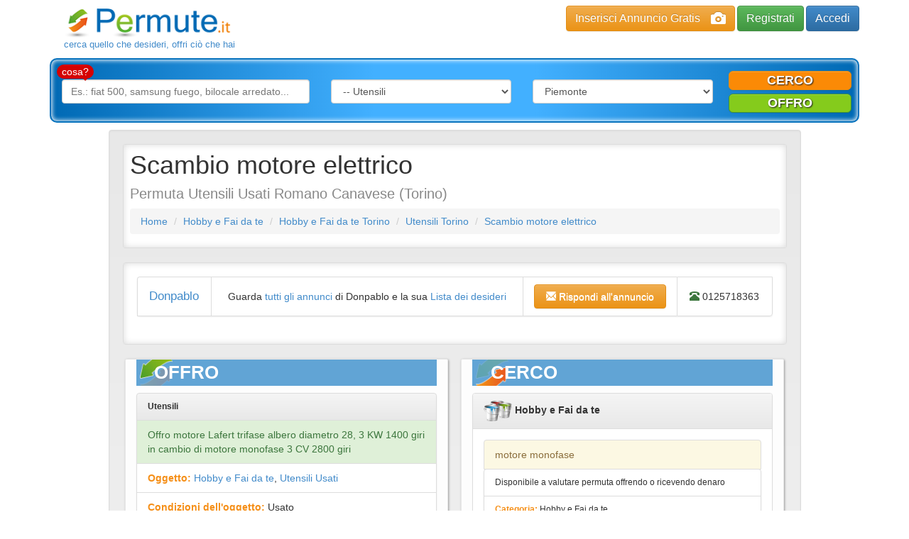

--- FILE ---
content_type: text/html; charset=utf-8
request_url: https://www.permute.it/annuncio-permuta/Scambio-motore-elettrico-48062/
body_size: 8830
content:
<!DOCTYPE html>
<html lang="it">
    <head>
        <meta charset="utf-8" />
<meta http-equiv="X-UA-Compatible" content="IE=edge" />
<meta name="viewport" content="width=device-width, initial-scale=1" />
<title>Scambio motore elettrico Torino Usato in Permuta, Utensili - Permute.it</title>
<meta property="og:title" content="Scambio motore elettrico Torino Usato in Permuta, Utensili - Permute.it" />
<meta name="description" content="Cerchi Utensili Usati in Permuta, Scambio o Baratto a Torino? Scambio motore elettrico a Romano Canavese in Permuta. Offri qualcosa in cambio!" />
<meta property="og:description" content="Cerchi Utensili Usati in Permuta, Scambio o Baratto a Torino? Scambio motore elettrico a Romano Canavese in Permuta. Offri qualcosa in cambio!" />
<meta name="keywords" content="Permuta Utensili Torino, Permuta Scambio motore elettrico" />
<meta name="robots" content="INDEX,FOLLOW" />
<link rel="image_src" href="https://www.permute.it/skins/frontend/img/src_logo.jpg" />
<meta property="og:image" content="https://www.permute.it/skins/frontend/img/src_logo.jpg" />
<link rel="canonical" href="https://www.permute.it/annuncio-permuta/Scambio-motore-elettrico-48062/" /> 



<link rel="alternate" type="application/atom+xml" title="Home RSS" href="https://www.permute.it/feed.rss" />
<link rel="icon" href="https://www.permute.it/favicon.ico" type="image/x-icon" />
<link rel="shortcut icon" href="https://www.permute.it/favicon.ico" type="image/x-icon" />
<link rel="stylesheet" type="text/css" media="all" href="https://www.permute.it/skins/frontend/css/bootstrap.min.css" />
<link rel="stylesheet" type="text/css" media="all" href="https://www.permute.it/skins/frontend/css/bootstrap-theme.css" />
<link rel="stylesheet" type="text/css" media="all" href="https://www.permute.it/skins/frontend/css/social.css" />
<link rel="stylesheet" type="text/css" media="all" href="https://www.permute.it/skins/frontend/css/glyphicons.css" />
<link rel="stylesheet" type="text/css" media="all" href="https://www.permute.it/skins/frontend/css/custom.css?v=1.01" />
<link rel="stylesheet" type="text/css" media="all" href="https://www.permute.it/skins/frontend/css/working.css" />
<link rel="stylesheet" type="text/css" media="all" href="https://www.permute.it/skins/frontend/css/simple-sidebar.css" />
<link rel="stylesheet" type="text/css" media="all" href="https://www.permute.it/skins/frontend/css/steps.css" />
<link rel="stylesheet" type="text/css" media="all" href="https://www.permute.it/skins/frontend/css/forms.css" />
<link rel="stylesheet" type="text/css" media="all" href="https://www.permute.it/skins/frontend/css/jquery/jquery-ui.min.css" />
<link rel="stylesheet" type="text/css" media="all" href="https://www.permute.it/skins/frontend/css/system.css" />
<script type="text/javascript" src="https://www.permute.it/js/jquery.min.js"></script>
<script type="text/javascript" src="https://www.permute.it/js/jquery-ui.min.js"></script>
<script type="text/javascript" src="https://www.permute.it/js/jquery.form.min.js"></script>
<script type="text/javascript" src="https://www.permute.it/js/system.js?v=1.02"></script>
<script type="text/javascript" src="https://www.google.com/recaptcha/api.js?hl=it&amp;onload=onloadRecaptcha&amp;render=explicit" async defer></script>
<!--[if lt IE 9]>
    <script type="text/javascript" src="https://www.permute.it/skins/frontend/js/html5shiv.min.js"></script>
    <script type="text/javascript" src="https://www.permute.it/skins/frontend/js/respond.min.js"></script>
<![endif]-->
<script type="text/javascript" src="https://www.permute.it/js/jquery.cookielaw.min.js?v=2.0"></script>
<script type="text/javascript">//<![CDATA[
    $(document).ready(function(){
        $.cookieLaw({privacyUrl: 'https://www.permute.it/pg-permuta/Cookie-Policy-20.html'});
    });
    web.init('https://www.permute.it/','https://www.permute.it/skins/frontend/','6LdCBQMTAAAAAOt0bZZDrS52LR2uv6fjiLMwlWiu');
//]]></script>
<script type="text/plain" class="_CL_trigger" async data-tsrc="//pagead2.googlesyndication.com/pagead/js/adsbygoogle.js" data-tgroup="targeting"></script>
<script type="text/plain" class="_CL_trigger" data-tgroup="targeting">
(adsbygoogle = window.adsbygoogle || []).push({
    google_ad_client: "ca-pub-1413343582707017",
    enable_page_level_ads: true
  });

var googletag = googletag || {};
  googletag.cmd = googletag.cmd || [];
  (function() {
    var gads = document.createElement('script');
    gads.async = true;
    gads.type = 'text/javascript';
    var useSSL = 'https:' == document.location.protocol;
    gads.src = (useSSL ? 'https:' : 'http:') +
      '//www.googletagservices.com/tag/js/gpt.js';
    var node = document.getElementsByTagName('script')[0];
    node.parentNode.insertBefore(gads, node);
  })();

googletag.cmd.push(function() {
    googletag.defineSlot('/9891788/Permute_it_300x250_mobile', [300, 250], 'div-gpt-ad-1460639257630-0').addService(googletag.pubads());
    googletag.defineSlot('/9891788/Permute_it_728x90_ROS', [728, 90], 'div-gpt-ad-1460639257630-1').addService(googletag.pubads());
    googletag.pubads().enableSingleRequest();
    //Targeting per DMP  
    if(typeof NUGGjson === "object"){
          for(var nuggkey in NUGGjson){
              googletag.pubads().setTargeting(nuggkey, NUGGjson[nuggkey]);
          }
    }
    //END targeting
    googletag.enableServices();
});
</script>
<!--<script type="text/plain" class="_CL_trigger" async data-tsrc="/js/ads/permute.js"></script>-->

<script type="text/plain" class="_CL_trigger" data-tsrc="https://cdn.by.wonderpush.com/sdk/1.1/wonderpush-loader.min.js" async></script>
<script type="text/plain" class="_CL_trigger">
window.WonderPush = window.WonderPush || []; WonderPush.push(["init", { customDomain: "https://www.permute.it", webKey: "b48d25238301b84f4905558fdde927ebf236f5d0a1a23efb1306026fb1190ec5", }]);
</script> 

<script async src="https://pagead2.googlesyndication.com/pagead/js/adsbygoogle.js?client=ca-pub-1413343582707017"
     crossorigin="anonymous"></script>

    </head>
    <body>
        
        <div id="wrapper">
            <div class="container header">
    <div class="row">
        <nav role="navigation" class="navbar navbar-default navbar-static-top">
            <div class="container">
                <div class="navbar-header">
                    <button type="button" data-toggle="collapse" data-target="#bs-example-navbar-collapse-1" class="navbar-toggle collapsed"><span class="sr-only">Toggle navigation</span><span class="icon-bar"></span><span class="icon-bar"></span><span class="icon-bar"></span></button>
                    <a href="https://www.permute.it/" class="logos"><span class="logo"><img src="https://www.permute.it/skins/frontend/img/logo.png" alt="Permuta"/></span><span class="sublogo">cerca quello che desideri, offri ci&ograve; che hai</span></a>
                </div>
                <div class="navbar-right">
                    <div class="button-top hidden-xs">
                        <a href="https://www.permute.it/insert.php" class="btn btn-warning btn-photo">Inserisci Annuncio Gratis<i class="glyphicon glyphicon-camera hidden-xs"></i></a>
                        
                        <a href="https://www.permute.it/customer/register.php" class="btn btn-success btn-register">Registrati</a>
                        <a href="https://www.permute.it/customer/" class="btn btn-primary btn-access">Accedi</a>
                        
                    </div>
                    <div class="hidden-lg hidden-md hidden-sm">
                        <div id="bs-example-navbar-collapse-1" class="collapse navbar-collapse">
                            <ul class="nav navbar-nav">
                                <li><a href="https://www.permute.it/"><span class="glyphicon glyphicon-home"></span>Home</a></li>
                                
                                <li><a rel="nofollow" href="https://www.permute.it/customer/" class="headerCustomer"><span class="glyphicon glyphicon-log-in"></span>accedi</a></li>
                                <li><a rel="nofollow" href="https://www.permute.it/customer/register.php" class="headerCustomer"><span class="glyphicon glyphicon-edit"></span>registrati</a></li>
                                <li><a rel="nofollow" href="https://www.permute.it/customer/recover.php"><span class="glyphicon glyphicon-lock"></span>recupera password</a></li>
                                
                            </ul>
                        </div>
                    </div>
                </div>
            </div>
        </nav>
        <div class="buttons hidden-lg hidden-md hidden-sm">
            <div class="container">
                <div class="button-top navbar-right">
                    <a href="https://www.permute.it/insert.php" class="btn btn-warning btn-block btn-photo visible-xs-block visible-sm-block visible-md-inline visible-lg-inline">Inserisci Annuncio Gratis<i class="glyphicon glyphicon-camera hidden-xs"></i></a>
                    
                    <a href="https://www.permute.it/customer/register.php" class="btn btn-success btn-block visible-xs-block visible-sm-block visible-md-inline visible-lg-inline btn-register">Registrati</a>
                    <a href="https://www.permute.it/customer/" class="btn btn-primary btn-block visible-xs-block hidden-lg hidden-sm hidden-md btn-access">Accedi</a>
                    
                </div>
            </div>
        </div>
        <div class="container">
            <div class="search-bar search-bar-type2 dropdown" style="z-index:1;">
                <button class="search-button btn btn-primary btn-block" type="button" data-toggle="dropdown" aria-haspopup="true" role="button" aria-expanded="false">
                    <i class="glyphicon glyphicon-search">&nbsp;</i>Nuova ricerca
                </button>
                <div class="dropdown-menu">
                    <label for="searchq" class="arrow_box">cosa?</label>
                    <form role="form" class="search" id="main_search" action="https://www.permute.it/search.php" method="get" accept-charset="UTF-8" onsubmit="return mainsearch.check(this, true);">
                        <input type="hidden" name="st" id="searchType" value=""> 
                        <div class="form-group col-md-4">
                            <input class="form-field form-control" id="searchq" type="text" name="q" value="" placeholder="Es.: fiat 500, samsung fuego, bilocale arredato...">
                        </div>
                        <div class="form-group col-md-3">
                            <select name="category" class="form-field form-control" onchange="mainsearch.select(this);">
                                <option value="">in quale categoria?</option>
                                <option value="1">Immobili</option>
<option value="2">Auto e Moto</option>
<option value="3">Telefoni e Accessori</option>
<option value="4">Computer e Informatica</option>
<option value="5">Collezionismo e Antichit&agrave;</option>
<option value="6">Modellismo e Giocattoli</option>
<option value="7">Musica, Libri e Film</option>
<option value="8">Elettronica</option>
<option value="9">Videogiochi e Console</option>
<option value="10">Hobby e Fai da te</option><option value="186">--&nbsp;Attrezzi Fai Da Te</option>
<option value="187">--&nbsp;Attrezzi Giardinaggio</option>
<option value="188">--&nbsp;Giardino, Prato e Orto</option>
<option value="189" selected="selected">--&nbsp;Utensili</option>
<option value="190">--&nbsp;Kit Elettronica</option>
<option value="191">--&nbsp;Altri passatempi e passioni</option>

<option value="11">Arredamento, Elettrodomestici e Casalinghi</option>
<option value="12">Abbigliamento e Accessori</option>
<option value="13">Articoli per bambini</option>
<option value="14">Animali e Accessori</option>
<option value="15">Sport</option>
<option value="16">Viaggi e Vacanze</option>
<option value="17">Barche e Nautica</option>
<option value="18">Bellezza e Benessere</option>
<option value="19">Servizi e Prestazioni Lavorative</option>
<option value="20">Attrezzature da lavoro</option>

                            </select>
                        </div>
                        <div class="form-group col-md-3">
                            <select name="region" class="form-field form-control" onchange="mainsearch.select(this);">
                                <option value="">dove?</option>
                                <option value="1">Abruzzo</option>
<option value="2">Basilicata</option>
<option value="3">Calabria</option>
<option value="4">Campania</option>
<option value="5">Emilia-Romagna</option>
<option value="6">Friuli-Venezia Giulia</option>
<option value="7">Lazio</option>
<option value="8">Liguria</option>
<option value="9">Lombardia</option>
<option value="10">Marche</option>
<option value="11">Molise</option>
<option value="12" selected="selected">Piemonte</option>
<option value="13">Puglia</option>
<option value="14">Sardegna</option>
<option value="15">Sicilia</option>
<option value="16">Toscana</option>
<option value="17">Trentino-Alto Adige</option>
<option value="18">Umbria</option>
<option value="19">Valle d'Aosta</option>
<option value="20">Veneto</option>

                            </select>
                        </div>
                    </form>
                    <div class="buttons-type2 col-md-2">
                        <div class="row">
                            <a class="btn btn-warning btn-block cerco" style="cursor:pointer;" onclick="mainsearch.button(this);">cerco</a>
                            <a class="btn btn-success btn-block offro" style="cursor:pointer;" onclick="mainsearch.button(this);">offro</a>			  
                        </div>
                    </div>
                </div>
                <script type="text/javascript">//<![CDATA[
                    var mainsearch = {
                        check: function (form, lock) {
                            if (!($.trim($(form).find('#searchq').val()) == '' &&
                                 $(form).find('select[name="category"]').val() == '' &&
                                 $(form).find('select[name="region"]').val() == '')) {
                                if (lock) $(form).find('input, select').attr('readonly', true);
                                return true;
                            }
                            else return false;
                        },
                        select: function(el) {
                            if ($(el).is('select')){
                                var f = $(el).closest('form#main_search');
                                if (f.length && this.check(f, true)) f.submit();
                            }
                        },
                        button: function (el) {
                            $('#searchType').val($(el).is('.offro') ? 'wish' : '');
                            $('#main_search').submit();
                        }
                    };
                    //]]></script>
            </div>
        </div>
    </div>
</div>
            
            
            <div id="main">
                
                <div class="container single noimg">
    <div class="row">
        <div class="title col-md-10 well col-md-offset-1">
            <div class="well well-sm light_bk">				
                <h1>Scambio motore elettrico</h1>
                <h2>Permuta
                    Utensili Usati
                    Romano Canavese (Torino)
                    
                </h2>
                <div class="adv top" style="margin-top:10px;">
                    <script async type="text/plain" class="_CL_trigger" data-tsrc="//pagead2.googlesyndication.com/pagead/js/adsbygoogle.js" data-tgroup="targeting"></script>
<!-- Permute.it Annuncio 728alto Responsive -->
<ins class="adsbygoogle"
     style="display:block"
     data-ad-client="ca-pub-1413343582707017"
     data-ad-slot="5745430403"
     data-ad-format="auto"></ins>
<script type="text/plain" class="_CL_trigger" data-tgroup="targeting">
(adsbygoogle = window.adsbygoogle || []).push({});
</script>
                </div>
                <p>
                    <ol class="breadcrumb">
                        <li><a href="https://www.permute.it/">Home</a></li>
                        <li><a href="https://www.permute.it/c-permuta/Hobby-e-Fai-da-te-10/">Hobby e Fai da te</a></li>
                        <li><a href="https://www.permute.it/c-permuta/Hobby-e-Fai-da-te-10/Torino-p58/">Hobby e Fai da te Torino</a></li>
                        <li><a href="https://www.permute.it/c-permuta/Utensili-189/Torino-p58/">Utensili Torino</a></li>
                        <li><a href="https://www.permute.it/annuncio-permuta/Scambio-motore-elettrico-48062/">Scambio motore elettrico</a></li>
                        
                    </ol>
                </p>
            </div>
            <div class="well light_bk">
                <div class="scheda">
                    <ul class="list-group text-center">
                        <li class="list-group-item user"><a href="https://www.permute.it/utente-permuta/Donpablo/">Donpablo</a></li>
                        <li class="list-group-item">Guarda <a href="https://www.permute.it/utente-permuta/Donpablo/">tutti gli annunci</a> di Donpablo e la sua <a href="https://www.permute.it/utente-permuta/Donpablo/">Lista dei desideri</a></li>
                        <li class="list-group-item"><button type="button" class="btn btn-default btn-warning btn-block" data-toggle="modal" data-target="#contact-customer"><span class="glyphicon glyphicon-envelope"></span> Rispondi all'annuncio</button></li>
                        <li class="list-group-item"><span class="glyphicon glyphicon-phone-alt text-success"> </span> 0125718363</li>
                    </ul>
                </div>
            </div>
            <div class="container-fluid" style="padding:0 3px;">
                <div class="col-md-6 body box_offro light_bk">
                    <div class="text-center">
                        <span class="offro">offro</span>	
                    </div>
                    <div class="list-group panel-default">
                        <p class="list-group-item panel-heading small"><strong>Utensili</strong></p>
                        <p class="list-group-item list-group-item-success">Offro motore Lafert trifase albero diametro 28, 3 KW 1400 giri in cambio di motore monofase 3 CV 2800 giri</p>
                        
                        <p class="list-group-item">
                            <em>Oggetto:</em>
                            <a href="https://www.permute.it/c-permuta/Hobby-e-Fai-da-te-10/">Hobby e Fai da te</a>,
                            
                            <a href="https://www.permute.it/c-permuta/Utensili-189/">Utensili Usati</a>
                        </p>
                        
                        
                        <p class="list-group-item"><em>Condizioni dell'oggetto:</em> <span>Usato</span></p>
                        
                        
                        
                        <p class="list-group-item"><em>Zona:</em> Piemonte, TO, Torino, 10090
                            <br /><small>Cerca altri <a href="https://www.permute.it/p-permuta/Torino-58/">annunci a Torino</a>, <a href="https://www.permute.it/r-permuta/Piemonte-12/">annunci Piemonte</a></small>
                        </p>
                        
                    </div>
                    <div class="adv336 center"><script async type="text/plain" class="_CL_trigger" data-tsrc="//pagead2.googlesyndication.com/pagead/js/adsbygoogle.js" data-tgroup="targeting"></script>
<!-- Permute.it Annuncio 336 Responsive -->
<ins class="adsbygoogle"
     style="display:block"
     data-ad-client="ca-pub-1413343582707017"
     data-ad-slot="9546032475"
     data-ad-format="auto"></ins>
<script type="text/plain" class="_CL_trigger" data-tgroup="targeting">
(adsbygoogle = window.adsbygoogle || []).push({});
</script></div>
                </div>
                <div class="col-md-6 body box_cerco light_bk">
                    <div class="text-center">
                        <span class="cerco">cerco</span>
                    </div>
                    
                    <dl class="panel panel-default">

    <dt class="panel-heading"><img src="https://www.permute.it/img/dfa10c50767fd4f45d6e1e5ea8729173/w/40/h/40/scale/10.png" alt="" /> Hobby e Fai da te</dt>
    
    <dd class="panel-body">
        <p class="title list-group-item list-group-item-warning">motore monofase</p>
        <ul class="additional list-group small">
            <li class="list-group-item cash cboth">Disponibile a valutare permuta offrendo o ricevendo denaro</li>
            
            <li class="list-group-item wish_category"><em>Categoria:</em> Hobby e Fai da te</li>
            
            <li class="list-group-item zone"><em>Zona:</em> Toscana</li>
            
        </ul>
    </dd>
    

</dl>
                    
                    <div class="adv336 center"><script async type="text/plain" class="_CL_trigger" data-tsrc="//pagead2.googlesyndication.com/pagead/js/adsbygoogle.js" data-tgroup="targeting"></script>
<!-- Permute.it Annuncio 336 Responsive -->
<ins class="adsbygoogle"
     style="display:block"
     data-ad-client="ca-pub-1413343582707017"
     data-ad-slot="9546032475"
     data-ad-format="auto"></ins>
<script type="text/plain" class="_CL_trigger" data-tgroup="targeting">
(adsbygoogle = window.adsbygoogle || []).push({});
</script></div>
                </div>
            </div>
            <div class="well light_bk margin_top">
                <div class="well well-sm social_widget">
                    <div class="row">
                        <div class="col-xs-12 text-center"><strong>Condividi</strong></div>
                    </div>
                    <div class="row">
                        <div class="col-md-6 col-xs-12">
                            <div class="row">
                                <div class="col-xs-6 text-center-lg">
                                    <a class="popup" data-layout="button_count" href="https://www.facebook.com/sharer.php?u=https%3A%2F%2Fwww.permute.it%2Fannuncio-permuta%2FScambio-motore-elettrico-48062%2F&amp;t=" title="Condividi su Facebook"><span class="social facebook"></span><i class="visible-sm-inline visible-xs-inline"> facebook</i></a>
                                </div>
                                <div class="col-xs-6 text-center-lg">
                                    <a class="popup" href="https://twitter.com/share" data-url="https://www.permute.it/annuncio-permuta/Scambio-motore-elettrico-48062/" data-count="none" data-text="" title="Condividi su Twitter"><span class="social twitter"></span><i class="visible-sm-inline visible-xs-inline"> twitter</i></a>
                                </div>
                            </div>
                        </div>
                        <div class="col-md-6 col-xs-12">
                            <div class="row">
                                <div class="col-xs-6 text-center-lg">
                                    <a class="popup" href="https://plus.google.com/share?url=https%3A%2F%2Fwww.permute.it%2Fannuncio-permuta%2FScambio-motore-elettrico-48062%2F" title="Condividi su Google+"><span class="social google_plus"></span><i class="visible-sm-inline visible-xs-inline"> google +</i></a>
                                </div>
                                <div class="col-xs-6 text-center-lg">
                                    <a title="Consiglia ad un amico" style="cursor:pointer;" data-toggle="modal" data-target="#sendto-friend"><span class="social e-mail"></span><i class="visible-sm-inline visible-xs-inline"> consiglia ad un amico</i></a>
                                </div>
                            </div>
                        </div>
                    </div>
                </div>
                <script type="text/javascript">
                    $('.social_widget a.popup').click(function(){
                        window.open($(this)[0].href, '', 'menubar = no, toolbar = no, resizable = yes, scrollbars = yes');
                        return false;
                    });
                </script>
            </div>
            
            <div class="col-md-12 text-center slider_title"><h4>Annunci simili</h4></div>
            <div class="carousel slide secondary" data-ride="carousel" data-type="multi" data-interval="3000" id="other_ad">
    <div class="row">
        <div class="carousel-inner">
            
            <div class="item active">
                <div class="col-md-3 col-sm-6 col-xs-12">
                    <div class="panel panel-primary">
                        <div class="panel-heading">
                            <h4><a href="https://www.permute.it/annuncio-permuta/Caricabatterie-WAECO-DC-40-51928/">Potenza</a></h4>
                            <p><a href="https://www.permute.it/annuncio-permuta/Caricabatterie-WAECO-DC-40-51928/">Caricabatterie WAECO DC 40</a></p>
                        </div>
                        <div class="panel-body">
                            <a href="https://www.permute.it/annuncio-permuta/Caricabatterie-WAECO-DC-40-51928/"><img src="https://www.permute.it/img/a484b7975f501b640e26b02171e77f46/w/500/h/300/thumb/51928.jpg" class="img-responsive" alt="Caricabatterie WAECO DC 40" /></a>
                        </div>
                        <div class="panel-footer text-right">Leggi <a href="https://www.permute.it/annuncio-permuta/Caricabatterie-WAECO-DC-40-51928/">annuncio</a></div>
                    </div>
                </div>		      
            </div>
            
            <div class="item">
                <div class="col-md-3 col-sm-6 col-xs-12">
                    <div class="panel panel-primary">
                        <div class="panel-heading">
                            <h4><a href="https://www.permute.it/annuncio-permuta/Rampini-fattura-tedesca-46512/">Roma</a></h4>
                            <p><a href="https://www.permute.it/annuncio-permuta/Rampini-fattura-tedesca-46512/">Rampini fattura tedesca</a></p>
                        </div>
                        <div class="panel-body">
                            <a href="https://www.permute.it/annuncio-permuta/Rampini-fattura-tedesca-46512/"><img src="https://www.permute.it/img/a484b7975f501b640e26b02171e77f46/w/500/h/300/thumb/46512.jpg" class="img-responsive" alt="Rampini fattura tedesca" /></a>
                        </div>
                        <div class="panel-footer text-right">Leggi <a href="https://www.permute.it/annuncio-permuta/Rampini-fattura-tedesca-46512/">annuncio</a></div>
                    </div>
                </div>		      
            </div>
            
            <div class="item">
                <div class="col-md-3 col-sm-6 col-xs-12">
                    <div class="panel panel-primary">
                        <div class="panel-heading">
                            <h4><a href="https://www.permute.it/annuncio-permuta/disegni-fatti-con-il-fuoco-a-mano-20256/">Milano</a></h4>
                            <p><a href="https://www.permute.it/annuncio-permuta/disegni-fatti-con-il-fuoco-a-mano-20256/">disegni fatti con il fuoco a mano</a></p>
                        </div>
                        <div class="panel-body">
                            <a href="https://www.permute.it/annuncio-permuta/disegni-fatti-con-il-fuoco-a-mano-20256/"><img src="https://www.permute.it/img/a484b7975f501b640e26b02171e77f46/w/500/h/300/thumb/20256.jpg" class="img-responsive" alt="disegni fatti con il fuoco a mano" /></a>
                        </div>
                        <div class="panel-footer text-right">Leggi <a href="https://www.permute.it/annuncio-permuta/disegni-fatti-con-il-fuoco-a-mano-20256/">annuncio</a></div>
                    </div>
                </div>		      
            </div>
            
            <div class="item">
                <div class="col-md-3 col-sm-6 col-xs-12">
                    <div class="panel panel-primary">
                        <div class="panel-heading">
                            <h4><a href="https://www.permute.it/annuncio-permuta/Trapano-rotativo-miscelatore-dewalt-18122/">Milano</a></h4>
                            <p><a href="https://www.permute.it/annuncio-permuta/Trapano-rotativo-miscelatore-dewalt-18122/">Trapano rotativo miscelatore dewalt</a></p>
                        </div>
                        <div class="panel-body">
                            <a href="https://www.permute.it/annuncio-permuta/Trapano-rotativo-miscelatore-dewalt-18122/"><img src="https://www.permute.it/img/a484b7975f501b640e26b02171e77f46/w/500/h/300/thumb/18122.jpg" class="img-responsive" alt="Trapano rotativo miscelatore dewalt" /></a>
                        </div>
                        <div class="panel-footer text-right">Leggi <a href="https://www.permute.it/annuncio-permuta/Trapano-rotativo-miscelatore-dewalt-18122/">annuncio</a></div>
                    </div>
                </div>		      
            </div>
            
            <div class="item">
                <div class="col-md-3 col-sm-6 col-xs-12">
                    <div class="panel panel-primary">
                        <div class="panel-heading">
                            <h4><a href="https://www.permute.it/annuncio-permuta/torchio-per-uva-10678/">Terni</a></h4>
                            <p><a href="https://www.permute.it/annuncio-permuta/torchio-per-uva-10678/">torchio per uva</a></p>
                        </div>
                        <div class="panel-body">
                            <a href="https://www.permute.it/annuncio-permuta/torchio-per-uva-10678/"><img src="https://www.permute.it/img/a484b7975f501b640e26b02171e77f46/w/500/h/300/thumb/10678.jpg" class="img-responsive" alt="torchio per uva" /></a>
                        </div>
                        <div class="panel-footer text-right">Leggi <a href="https://www.permute.it/annuncio-permuta/torchio-per-uva-10678/">annuncio</a></div>
                    </div>
                </div>		      
            </div>
            
            <div class="item">
                <div class="col-md-3 col-sm-6 col-xs-12">
                    <div class="panel panel-primary">
                        <div class="panel-heading">
                            <h4><a href="https://www.permute.it/annuncio-permuta/troncatrice-da-banco-4656/">Lecce</a></h4>
                            <p><a href="https://www.permute.it/annuncio-permuta/troncatrice-da-banco-4656/">troncatrice da banco</a></p>
                        </div>
                        <div class="panel-body">
                            <a href="https://www.permute.it/annuncio-permuta/troncatrice-da-banco-4656/"><img src="https://www.permute.it/img/a484b7975f501b640e26b02171e77f46/w/500/h/300/thumb/4656.jpg" class="img-responsive" alt="troncatrice da banco" /></a>
                        </div>
                        <div class="panel-footer text-right">Leggi <a href="https://www.permute.it/annuncio-permuta/troncatrice-da-banco-4656/">annuncio</a></div>
                    </div>
                </div>		      
            </div>
            
            <div class="item">
                <div class="col-md-3 col-sm-6 col-xs-12">
                    <div class="panel panel-primary">
                        <div class="panel-heading">
                            <h4><a href="https://www.permute.it/annuncio-permuta/trincia-rasaerba-bcs-molto-potente-14-hp-41271/">Torino</a></h4>
                            <p><a href="https://www.permute.it/annuncio-permuta/trincia-rasaerba-bcs-molto-potente-14-hp-41271/">trincia rasaerba bcs molto potente 14 hp</a></p>
                        </div>
                        <div class="panel-body">
                            <a href="https://www.permute.it/annuncio-permuta/trincia-rasaerba-bcs-molto-potente-14-hp-41271/"><img src="https://www.permute.it/img/a484b7975f501b640e26b02171e77f46/w/500/h/300/thumb/41271.jpg" class="img-responsive" alt="trincia rasaerba bcs molto potente 14 hp" /></a>
                        </div>
                        <div class="panel-footer text-right">Leggi <a href="https://www.permute.it/annuncio-permuta/trincia-rasaerba-bcs-molto-potente-14-hp-41271/">annuncio</a></div>
                    </div>
                </div>		      
            </div>
            
            <div class="item">
                <div class="col-md-3 col-sm-6 col-xs-12">
                    <div class="panel panel-primary">
                        <div class="panel-heading">
                            <h4><a href="https://www.permute.it/annuncio-permuta/Avorio-Vegetale-per-creazioni-Handmade-21492/">Torino</a></h4>
                            <p><a href="https://www.permute.it/annuncio-permuta/Avorio-Vegetale-per-creazioni-Handmade-21492/">Avorio Vegetale per creazioni Handmade</a></p>
                        </div>
                        <div class="panel-body">
                            <a href="https://www.permute.it/annuncio-permuta/Avorio-Vegetale-per-creazioni-Handmade-21492/"><img src="https://www.permute.it/img/a484b7975f501b640e26b02171e77f46/w/500/h/300/thumb/21492.jpg" class="img-responsive" alt="Avorio Vegetale per creazioni Handmade" /></a>
                        </div>
                        <div class="panel-footer text-right">Leggi <a href="https://www.permute.it/annuncio-permuta/Avorio-Vegetale-per-creazioni-Handmade-21492/">annuncio</a></div>
                    </div>
                </div>		      
            </div>
            
        </div>
        <a class="left carousel-control" href="#other_ad" data-slide="prev"><i class="glyphicon glyphicon-chevron-left"></i></a>
        <a class="right carousel-control" href="#other_ad" data-slide="next"><i class="glyphicon glyphicon-chevron-right"></i></a>
    </div>
</div>
            
        </div>
    </div>
</div>

<div id="contact-customer" class="modal fade" style="display:none;">
    <form class="modal-dialog" action="https://www.permute.it/req/customer.php" method="post" accept-charset="UTF-8" onsubmit="return customerForm(this);">
        <fieldset class="modal-content panel-info">
            <legend class="panel-heading modal-header"><i class="glyphicon glyphicon-user"></i>&nbsp;Contatta l'inserzionista <button type="button" class="close" data-dismiss="modal"><i class="glyphicon glyphicon-remove-circle"></i><span class="hidden">&nbsp;Chiudi</span></button></legend>
            <input type="hidden" name="op" value="contact" />
            <input type="hidden" name="post_id" value="48062" />
            <p class="list-group-item"><label for="contact-email">Il tuo indirizzo email</label> <input type="email" id="contact-email" class="required form-control" name="email" value="" maxlength="80" /></p>
            <p class="list-group-item"><label for="contact-msg">Il tuo messaggio <small class="text-counter">(<span id="contact-msg-count">2000</span> caratteri rimanenti)</small></label>
               <textarea id="contact-msg" class="required form-control" name="msg" rows="8" cols="50"></textarea>
               <script type="text/javascript">web.setCountText('contact-msg-count','contact-msg',2000);</script>
            </p>
            
            <p class="list-group-item">
                <label for="contact-terms-privacy" class="check-inline">
                    <input class="required" type="checkbox" value="1" name="terms[privacy]" id="contact-terms-privacy"> Ho letto e accettato l'informativa sulla <a href="https://www.permute.it/pg-permuta/Privacy-5.html">Privacy</a> <span class="req-label">*</span>
                </label>
            </p>
            
            <p class="list-group-item g-recaptcha"></p>
            <button type="submit" class="btn btn-success btn-block"><strong><i class="glyphicon glyphicon-ok"></i>&nbsp;Invia</strong></button>
        </fieldset>
    </form>
</div>
<div id="sendto-friend" class="modal fade" style="display:none;">
    <form class="modal-dialog" action="https://www.permute.it/req/customer.php" method="post" accept-charset="UTF-8" onsubmit="return customerForm(this);">
        <fieldset class="modal-content panel-info">
            <legend class="panel-heading"><i class="glyphicon glyphicon-envelope"></i>&nbsp;Consiglia ad un amico <button type="button" class="close" data-dismiss="modal"><i class="glyphicon glyphicon-remove-circle"></i><span class="hidden">&nbsp;Chiudi</span></button></legend>
            <input type="hidden" name="op" value="sendtoFriend" />
            <input type="hidden" name="post_id" value="48062" />
            <p class="list-group-item"><label for="sendto-sender">Il tuo indirizzo email</label> <input type="email" id="sendto-sender" class="required form-control" name="from-email" value="" maxlength="80" /></p>
            <p class="list-group-item"><label for="sendto-email">Email del destinatario</label> <input type="email" id="sendto-email" class="required form-control" name="to-email" value="" maxlength="80" /></p>
            
            <p class="list-group-item">
                <label for="sendto-terms-privacy" class="check-inline">
                    <input class="required" type="checkbox" value="1" name="terms[privacy]" id="sendto-terms-privacy"> Ho letto e accettato l'informativa sulla <a href="https://www.permute.it/pg-permuta/Privacy-5.html">Privacy</a> <span class="req-label">*</span>
                </label>
            </p>
            
            <p class="list-group-item g-recaptcha"></p>
            <button type="submit" class="btn btn-success btn-block"><strong><i class="glyphicon glyphicon-ok"></i>&nbsp;Invia</strong></button>
        </fieldset>
    </form>
</div>
<script type="text/javascript">//<![CDATA[
    function customerForm(el) {
        return (web.defaultFormCheck(el) && web.submitForm(el,
            function(){$(el)[0].reset();}, false, null,
            function(){web.reloadCaptcha($(el).find('.g-recaptcha'));}
        ));
    }
    $('.modal').on('shown.bs.modal', function(e){web.openCaptchaModal($(this));});
//]]></script>
<div class="container clear"><div class="row">
<!-- /9891788/Permute_it_300x250_mob_HB -->
<div id="Permute_it_300x250_mob_HB" style="width:300px;height:250px;margin:10px auto;" class="hidden-md hidden-lg adasta_ad"></div>
<!-- /9891788/Permute_it_728x90_HB -->
<div id="Permute_it_728x90_HB" style="width:728px;height:90px;margin:0 auto;" class="hidden-xs hidden-sm adasta_ad"></div>
</div></div>
            </div>
            <div id="footer">
                <div class="footer">
    <nav class="navbar navbar-default .navbar-fixed-bottom visible-xs-block" role="navigation">
        <div class="container">
            <div class="navbar-footer">
                <button type="button" class="navbar-toggle collapsed" data-toggle="collapse" data-target="#bs-example-navbar-collapse-2">
                    <span class="sr-only">Toggle navigation</span>
                    <span class="icon-bar"></span>
                    <span class="icon-bar"></span>
                    <span class="icon-bar"></span>
                </button>
            </div>
            <div class="collapse navbar-collapse" id="bs-example-navbar-collapse-2">
                <ul class="nav navbar-nav navbar-right">
                    <li><a href="https://www.permute.it/"><span class="glyphicon glyphicon-home"></span> Home</a></li>
                    
                    <li><a class="headerCustomer" rel="nofollow" href="https://www.permute.it/customer/"><span class="glyphicon glyphicon-log-in"></span> accedi</a></li>
                    <li><a class="headerCustomer" rel="nofollow" href="https://www.permute.it/customer/register.php"><span class="glyphicon glyphicon-edit"></span> registrati</a></li>
                    <li><a rel="nofollow" href="https://www.permute.it/customer/recover.php"><span class="glyphicon glyphicon-lock"></span> recupera password</a></li>
                    
                    <li class="social"><a href="https://www.youtube.com/channel/UCHp63XAdjbjWj3JGRo796yQ" target="_blank" title="YouTube"><img src="https://www.permute.it/skins/frontend/img/youtube.png" alt="youtube"></a></li>
                    <li class="social"><a href="https://www.facebook.com/permuteitalia" target="_blank" title="Facebook"><img src="https://www.permute.it/skins/frontend/img/facebook.png" alt="facebook"></a></li>
                    <li class="social"><a href="https://www.permute.it/feed.rss" title="RSS"><img src="https://www.permute.it/skins/frontend/img/rss.png" alt="rss"></a></li>
                </ul>				      
            </div>
        </div>
    </nav>

    <div class="container">
        <div class="row hidden-xs">
            <div class="col-md-3">
                <div class="panel panel-primary">
                    <div class="panel-heading">
                        Informazioni		  
                    </div>
                    <ul class="list-group">
                        <li class="list-group-item"><a href="https://www.permute.it/pg-permuta/Cos-e-Permute-it-2.html">Cos'&egrave; &quot;Permute.it&quot;?</a></li>
                        <li class="list-group-item"><a href="https://www.permute.it/pg-permuta/Come-funziona-Permute-it-3.html">Come funziona Permute.it?</a></li>
                        <li class="list-group-item"><a href="https://www.permute.it/pg-permuta/Guida-alla-Permuta-7.html">Guida alla permuta</a></li>
                        <li class="list-group-item"><a href="https://www.permute.it/pg-permuta/Contatti-6.html">Contatti</a></li>
                        <li class="list-group-item"><a href="https://www.permute.it/pg-permuta/Termini-e-Condizioni-4.html">Termini e condizioni</a></li>
                        <li class="list-group-item"><a href="https://www.permute.it/pg-permuta/Privacy-5.html">Privacy</a></li>
                        <li class="list-group-item"><a href="https://www.permute.it/pg-permuta/Cookie-Policy-20.html">Cookie Policy</a></li>
                    </ul>				
                </div>						  
            </div>

            <div class="col-md-3">
                <div class="panel panel-primary">
                    <div class="panel-heading">
                        Permute.it		  
                    </div>
                    <div class="panel-body">
                        Permute.it &egrave; un portale di annunci gratuiti online che permette lo scambio di oggetti usati e servizi con o senza utilizzare denaro: permuta o baratto. Si basa sull'idea di libero mercato e di libero scambio tra individui.	
                    </div>
                </div>						  
            </div>

            <div class="col-md-3">
                <div class="panel panel-primary">
                    <div class="panel-heading">
                        Seguici		  
                    </div>
                    <div class="panel-body">
                        <ul class="nav navbar-nav">
                            <li class="social"><a href="https://www.youtube.com/channel/UCHp63XAdjbjWj3JGRo796yQ" target="_blank" title="YouTube"><img src="https://www.permute.it/skins/frontend/img/youtube.png" alt="youtube"/></a></li>
                            <li class="social"><a href="https://www.facebook.com/permuteitalia" target="_blank" title="Facebook"><img src="https://www.permute.it/skins/frontend/img/facebook.png" alt="facebook"/></a></li>
                            <li class="social"><a href="https://www.permute.it/feed.rss" title="RSS"><img src="https://www.permute.it/skins/frontend/img/rss.png" alt="rss"/></a></li>
                        </ul>
                        <div class="fb-like-box" 
                             data-href="https://www.facebook.com/permuteitalia" 
                             data-colorscheme="light" 
                             data-show-faces="true" 
                             data-header="false" 
                             data-stream="false" 
                             data-show-border="false">
                        </div>
                    </div>
                </div>						  
            </div>

            <div class="col-md-3">
                <div class="panel panel-primary">
                    <div class="panel-heading">
                        Area Riservata		  
                    </div>
                    <ul class="list-group">
                        
                        <li class="list-group-item"><a rel="nofollow" href="https://www.permute.it/customer/">Login</a></li>
                        <li class="list-group-item"><a rel="nofollow" href="https://www.permute.it/customer/register.php">Registrazione</a></li>
                        <li class="list-group-item"><a rel="nofollow" href="https://www.permute.it/customer/recover.php">Password Dimenticata?</a></li>
                        
                    </ul>
                </div>
            </div>
        </div>
    </div>

    <div class="container-fluid navbar-default">
        <div class="row copyright">
            <p class="text-muted text-center">&copy; Copyright 2013-2019</p>			  
        </div>
    </div>

</div>

            </div>
            <noscript><div id="noscript"><div></div><p>Per migliorare la tua esperienza di navigazione, devi <strong>abilitare javascript nel tuo browser</strong></p></div></noscript>
        </div>
        <script type="text/javascript" src="https://www.permute.it/skins/frontend/js/bootstrap.min.js"></script>
        <script type="text/javascript" src="https://www.permute.it/skins/frontend/js/common.js"></script>
	<div id="fb-root"></div>
        <script class="_CL_trigger" type="text/plain">(function(d, s, id) {
          var js, fjs = d.getElementsByTagName(s)[0];
          if (d.getElementById(id)) return;
          js = d.createElement(s); js.id = id;
          js.src = "//connect.facebook.net/it_IT/sdk.js#xfbml=1&version=v2.0";
          fjs.parentNode.insertBefore(js, fjs);
        }(document, 'script', 'facebook-jssdk'));</script>
        <!-- /9891788/permute_it_1x1_skin -->
<div id="permute_it_1x1_skin" style="height:1px;width:1px;" class="adasta_ad_no_bid"></div>
<!-- /9891788/permute_it_1x1_interstitial -->
<div id="permute_it_1x1_interstitial" style="height:1px;width:1px;" class="adasta_ad_no_bid"></div>

<script type="text/javascript">
            //GA
            (function(i,s,o,g,r,a,m){i['GoogleAnalyticsObject']=r;i[r]=i[r]||function(){
            (i[r].q=i[r].q||[]).push(arguments)},i[r].l=1*new Date();a=s.createElement(o),
            m=s.getElementsByTagName(o)[0];a.async=1;a.src=g;m.parentNode.insertBefore(a,m)
            })(window,document,'script','//www.google-analytics.com/analytics.js','ga');
            ga('create', 'UA-12677147-22', 'permute.it');
            ga('set', 'anonymizeIp', true);
            ga('send', 'pageview');
</script>

<script async src="https://www.energiarinnovabile.org/modalwidget/assets/core.js"></script>
    </body>
</html>

--- FILE ---
content_type: text/html; charset=utf-8
request_url: https://www.google.com/recaptcha/api2/aframe
body_size: -84
content:
<!DOCTYPE HTML><html><head><meta http-equiv="content-type" content="text/html; charset=UTF-8"></head><body><script nonce="hs_LDsSuqqMdKLPDr9pY3A">/** Anti-fraud and anti-abuse applications only. See google.com/recaptcha */ try{var clients={'sodar':'https://pagead2.googlesyndication.com/pagead/sodar?'};window.addEventListener("message",function(a){try{if(a.source===window.parent){var b=JSON.parse(a.data);var c=clients[b['id']];if(c){var d=document.createElement('img');d.src=c+b['params']+'&rc='+(localStorage.getItem("rc::a")?sessionStorage.getItem("rc::b"):"");window.document.body.appendChild(d);sessionStorage.setItem("rc::e",parseInt(sessionStorage.getItem("rc::e")||0)+1);localStorage.setItem("rc::h",'1762495067244');}}}catch(b){}});window.parent.postMessage("_grecaptcha_ready", "*");}catch(b){}</script></body></html>

--- FILE ---
content_type: text/css
request_url: https://www.permute.it/skins/frontend/css/bootstrap-theme.css
body_size: 1886
content:
/*!
* Bootstrap v3.2.0 (http://getbootstrap.com)
* Copyright 2011-2014 Twitter, Inc.
* Licensed under MIT (https://github.com/twbs/bootstrap/blob/master/LICENSE)
 */
.btn-default, .btn-primary, .btn-success, .btn-info, .btn-warning, .btn-danger
{
	text-shadow: 0 -1px 0 rgba(0, 0, 0, 0.2);
	-webkit-box-shadow: inset 0 1px 0 rgba(255, 255, 255, .15), 0 1px 1px rgba(0, 0, 0, .075);
	box-shadow: inset 0 1px 0 rgba(255, 255, 255, 0.15), 0 1px 1px rgba(0, 0, 0, 0.075);
}
.btn-default:active, .btn-primary:active, .btn-success:active, .btn-info:active, .btn-warning:active, .btn-danger:active, .btn-default.active, .btn-primary.active, .btn-success.active, .btn-info.active, .btn-warning.active, .btn-danger.active
{
	-webkit-box-shadow: inset 0 3px 5px rgba(0, 0, 0, .125);
	box-shadow: inset 0 3px 5px rgba(0, 0, 0, 0.125);
}
.btn:active, .btn.active
{
	background-image: none;
}
.btn-default
{
	text-shadow: 0 1px 0 #FFF;
	background-image: -webkit-linear-gradient(top, #fff 0%, #e0e0e0 100%);
	background-image: -o-linear-gradient(top, #fff 0%, #e0e0e0 100%);
	background-image: -webkit-gradient(linear, left top, left bottom, from(#fff), to(#e0e0e0));
	background-image: linear-gradient(to bottom, #fff 0%, #e0e0e0 100%);
	filter: progid:DXImageTransform.Microsoft.gradient(startColorstr='#ffffffff', endColorstr='#ffe0e0e0', GradientType=0);
	filter: progid:DXImageTransform.Microsoft.gradient(enabled = false);
	background-repeat: repeat-x;
	border-color: #DBDBDB;
	border-color: #CCC;
}
.btn-default:hover, .btn-default:focus
{
	background-color: #E0E0E0;
	background-position: 0 -15px;
}
.btn-default:active, .btn-default.active
{
	background-color: #E0E0E0;
	border-color: #DBDBDB;
}
.btn-default:disabled, .btn-default[disabled]
{
	background-color: #E0E0E0;
	background-image: none;
}
.btn-primary
{
	background-image: -webkit-linear-gradient(top, #428bca 0%, #2d6ca2 100%);
	background-image: -o-linear-gradient(top, #428bca 0%, #2d6ca2 100%);
	background-image: -webkit-gradient(linear, left top, left bottom, from(#428bca), to(#2d6ca2));
	background-image: linear-gradient(to bottom, #428bca 0%, #2d6ca2 100%);
	filter: progid:DXImageTransform.Microsoft.gradient(startColorstr='#ff428bca', endColorstr='#ff2d6ca2', GradientType=0);
	filter: progid:DXImageTransform.Microsoft.gradient(enabled = false);
	background-repeat: repeat-x;
	border-color: #2B669A;
}
.btn-primary:hover, .btn-primary:focus
{
	background-color: #2D6CA2;
	background-position: 0 -15px;
}
.btn-primary:active, .btn-primary.active
{
	background-color: #2D6CA2;
	border-color: #2B669A;
}
.btn-primary:disabled, .btn-primary[disabled]
{
	background-color: #2D6CA2;
	background-image: none;
}
.btn-success
{
	background-image: -webkit-linear-gradient(top, #5cb85c 0%, #419641 100%);
	background-image: -o-linear-gradient(top, #5cb85c 0%, #419641 100%);
	background-image: -webkit-gradient(linear, left top, left bottom, from(#5cb85c), to(#419641));
	background-image: linear-gradient(to bottom, #5cb85c 0%, #419641 100%);
	filter: progid:DXImageTransform.Microsoft.gradient(startColorstr='#ff5cb85c', endColorstr='#ff419641', GradientType=0);
	filter: progid:DXImageTransform.Microsoft.gradient(enabled = false);
	background-repeat: repeat-x;
	border-color: #3E8F3E;
}
.btn-success:hover, .btn-success:focus
{
	background-color: #419641;
	background-position: 0 -15px;
}
.btn-success:active, .btn-success.active
{
	background-color: #419641;
	border-color: #3E8F3E;
}
.btn-success:disabled, .btn-success[disabled]
{
	background-color: #419641;
	background-image: none;
}
.btn-info
{
	background-image: -webkit-linear-gradient(top, #5bc0de 0%, #2aabd2 100%);
	background-image: -o-linear-gradient(top, #5bc0de 0%, #2aabd2 100%);
	background-image: -webkit-gradient(linear, left top, left bottom, from(#5bc0de), to(#2aabd2));
	background-image: linear-gradient(to bottom, #5bc0de 0%, #2aabd2 100%);
	filter: progid:DXImageTransform.Microsoft.gradient(startColorstr='#ff5bc0de', endColorstr='#ff2aabd2', GradientType=0);
	filter: progid:DXImageTransform.Microsoft.gradient(enabled = false);
	background-repeat: repeat-x;
	border-color: #28A4C9;
}
.btn-info:hover, .btn-info:focus
{
	background-color: #2AABD2;
	background-position: 0 -15px;
}
.btn-info:active, .btn-info.active
{
	background-color: #2AABD2;
	border-color: #28A4C9;
}
.btn-info:disabled, .btn-info[disabled]
{
	background-color: #2AABD2;
	background-image: none;
}
.btn-warning
{
	background-image: -webkit-linear-gradient(top, #f0ad4e 0%, #eb9316 100%);
	background-image: -o-linear-gradient(top, #f0ad4e 0%, #eb9316 100%);
	background-image: -webkit-gradient(linear, left top, left bottom, from(#f0ad4e), to(#eb9316));
	background-image: linear-gradient(to bottom, #f0ad4e 0%, #eb9316 100%);
	filter: progid:DXImageTransform.Microsoft.gradient(startColorstr='#fff0ad4e', endColorstr='#ffeb9316', GradientType=0);
	filter: progid:DXImageTransform.Microsoft.gradient(enabled = false);
	background-repeat: repeat-x;
	border-color: #E38D13;
}
.btn-warning:hover, .btn-warning:focus
{
	background-color: #EB9316;
	background-position: 0 -15px;
}
.btn-warning:active, .btn-warning.active
{
	background-color: #EB9316;
	border-color: #E38D13;
}
.btn-warning:disabled, .btn-warning[disabled]
{
	background-color: #EB9316;
	background-image: none;
}
.btn-danger
{
	background-image: -webkit-linear-gradient(top, #d9534f 0%, #c12e2a 100%);
	background-image: -o-linear-gradient(top, #d9534f 0%, #c12e2a 100%);
	background-image: -webkit-gradient(linear, left top, left bottom, from(#d9534f), to(#c12e2a));
	background-image: linear-gradient(to bottom, #d9534f 0%, #c12e2a 100%);
	filter: progid:DXImageTransform.Microsoft.gradient(startColorstr='#ffd9534f', endColorstr='#ffc12e2a', GradientType=0);
	filter: progid:DXImageTransform.Microsoft.gradient(enabled = false);
	background-repeat: repeat-x;
	border-color: #B92C28;
}
.btn-danger:hover, .btn-danger:focus
{
	background-color: #C12E2A;
	background-position: 0 -15px;
}
.btn-danger:active, .btn-danger.active
{
	background-color: #C12E2A;
	border-color: #B92C28;
}
.btn-danger:disabled, .btn-danger[disabled]
{
	background-color: #C12E2A;
	background-image: none;
}
.thumbnail, .img-thumbnail
{
	-webkit-box-shadow: 0 1px 2px rgba(0, 0, 0, .075);
	box-shadow: 0 1px 2px rgba(0, 0, 0, 0.075);
}
.dropdown-menu > LI > A:hover, .dropdown-menu > LI > A:focus
{
	background-color: #E8E8E8;
	background-image: -webkit-linear-gradient(top, #f5f5f5 0%, #e8e8e8 100%);
	background-image: -o-linear-gradient(top, #f5f5f5 0%, #e8e8e8 100%);
	background-image: -webkit-gradient(linear, left top, left bottom, from(#f5f5f5), to(#e8e8e8));
	background-image: linear-gradient(to bottom, #f5f5f5 0%, #e8e8e8 100%);
	filter: progid:DXImageTransform.Microsoft.gradient(startColorstr='#fff5f5f5', endColorstr='#ffe8e8e8', GradientType=0);
	background-repeat: repeat-x;
}
.dropdown-menu > .active > A, .dropdown-menu > .active > A:hover, .dropdown-menu > .active > A:focus
{
	background-color: #357EBD;
	background-image: -webkit-linear-gradient(top, #428bca 0%, #357ebd 100%);
	background-image: -o-linear-gradient(top, #428bca 0%, #357ebd 100%);
	background-image: -webkit-gradient(linear, left top, left bottom, from(#428bca), to(#357ebd));
	background-image: linear-gradient(to bottom, #428bca 0%, #357ebd 100%);
	filter: progid:DXImageTransform.Microsoft.gradient(startColorstr='#ff428bca', endColorstr='#ff357ebd', GradientType=0);
	background-repeat: repeat-x;
}
.navbar-default .navbar-nav > .active > A
{
	background-image: -webkit-linear-gradient(top, #ebebeb 0%, #f3f3f3 100%);
	background-image: -o-linear-gradient(top, #ebebeb 0%, #f3f3f3 100%);
	background-image: -webkit-gradient(linear, left top, left bottom, from(#ebebeb), to(#f3f3f3));
	background-image: linear-gradient(to bottom, #ebebeb 0%, #f3f3f3 100%);
	filter: progid:DXImageTransform.Microsoft.gradient(startColorstr='#ffebebeb', endColorstr='#fff3f3f3', GradientType=0);
	background-repeat: repeat-x;
	-webkit-box-shadow: inset 0 3px 9px rgba(0, 0, 0, .075);
	box-shadow: inset 0 3px 9px rgba(0, 0, 0, 0.075);
}
.navbar-brand, .navbar-nav > LI > A
{
	text-shadow: 0 1px 0 rgba(255, 255, 255, 0.25);
}
.navbar-inverse
{
	background-image: -webkit-linear-gradient(top, #3c3c3c 0%, #222 100%);
	background-image: -o-linear-gradient(top, #3c3c3c 0%, #222 100%);
	background-image: -webkit-gradient(linear, left top, left bottom, from(#3c3c3c), to(#222));
	background-image: linear-gradient(to bottom, #3c3c3c 0%, #222 100%);
	filter: progid:DXImageTransform.Microsoft.gradient(startColorstr='#ff3c3c3c', endColorstr='#ff222222', GradientType=0);
	filter: progid:DXImageTransform.Microsoft.gradient(enabled = false);
	background-repeat: repeat-x;
}
.navbar-inverse .navbar-nav > .active > A
{
	background-image: -webkit-linear-gradient(top, #222 0%, #282828 100%);
	background-image: -o-linear-gradient(top, #222 0%, #282828 100%);
	background-image: -webkit-gradient(linear, left top, left bottom, from(#222), to(#282828));
	background-image: linear-gradient(to bottom, #222 0%, #282828 100%);
	filter: progid:DXImageTransform.Microsoft.gradient(startColorstr='#ff222222', endColorstr='#ff282828', GradientType=0);
	background-repeat: repeat-x;
	-webkit-box-shadow: inset 0 3px 9px rgba(0, 0, 0, .25);
	box-shadow: inset 0 3px 9px rgba(0, 0, 0, 0.25);
}
.navbar-inverse .navbar-brand, .navbar-inverse .navbar-nav > LI > A
{
	text-shadow: 0 -1px 0 rgba(0, 0, 0, 0.25);
}
.navbar-static-top, .navbar-fixed-top, .navbar-fixed-bottom
{
	border-radius: 0;
}
.alert
{
	text-shadow: 0 1px 0 rgba(255, 255, 255, 0.2);
	-webkit-box-shadow: inset 0 1px 0 rgba(255, 255, 255, .25), 0 1px 2px rgba(0, 0, 0, .05);
	box-shadow: inset 0 1px 0 rgba(255, 255, 255, 0.25), 0 1px 2px rgba(0, 0, 0, 0.05);
}
.alert-success
{
	background-image: -webkit-linear-gradient(top, #dff0d8 0%, #c8e5bc 100%);
	background-image: -o-linear-gradient(top, #dff0d8 0%, #c8e5bc 100%);
	background-image: -webkit-gradient(linear, left top, left bottom, from(#dff0d8), to(#c8e5bc));
	background-image: linear-gradient(to bottom, #dff0d8 0%, #c8e5bc 100%);
	filter: progid:DXImageTransform.Microsoft.gradient(startColorstr='#ffdff0d8', endColorstr='#ffc8e5bc', GradientType=0);
	background-repeat: repeat-x;
	border-color: #B2DBA1;
}
.alert-info
{
	background-image: -webkit-linear-gradient(top, #d9edf7 0%, #b9def0 100%);
	background-image: -o-linear-gradient(top, #d9edf7 0%, #b9def0 100%);
	background-image: -webkit-gradient(linear, left top, left bottom, from(#d9edf7), to(#b9def0));
	background-image: linear-gradient(to bottom, #d9edf7 0%, #b9def0 100%);
	filter: progid:DXImageTransform.Microsoft.gradient(startColorstr='#ffd9edf7', endColorstr='#ffb9def0', GradientType=0);
	background-repeat: repeat-x;
	border-color: #9ACFEA;
}
.alert-warning
{
	background-image: -webkit-linear-gradient(top, #fcf8e3 0%, #f8efc0 100%);
	background-image: -o-linear-gradient(top, #fcf8e3 0%, #f8efc0 100%);
	background-image: -webkit-gradient(linear, left top, left bottom, from(#fcf8e3), to(#f8efc0));
	background-image: linear-gradient(to bottom, #fcf8e3 0%, #f8efc0 100%);
	filter: progid:DXImageTransform.Microsoft.gradient(startColorstr='#fffcf8e3', endColorstr='#fff8efc0', GradientType=0);
	background-repeat: repeat-x;
	border-color: #F5E79E;
}
.alert-danger
{
	background-image: -webkit-linear-gradient(top, #f2dede 0%, #e7c3c3 100%);
	background-image: -o-linear-gradient(top, #f2dede 0%, #e7c3c3 100%);
	background-image: -webkit-gradient(linear, left top, left bottom, from(#f2dede), to(#e7c3c3));
	background-image: linear-gradient(to bottom, #f2dede 0%, #e7c3c3 100%);
	filter: progid:DXImageTransform.Microsoft.gradient(startColorstr='#fff2dede', endColorstr='#ffe7c3c3', GradientType=0);
	background-repeat: repeat-x;
	border-color: #DCA7A7;
}
.progress
{
	background-image: -webkit-linear-gradient(top, #ebebeb 0%, #f5f5f5 100%);
	background-image: -o-linear-gradient(top, #ebebeb 0%, #f5f5f5 100%);
	background-image: -webkit-gradient(linear, left top, left bottom, from(#ebebeb), to(#f5f5f5));
	background-image: linear-gradient(to bottom, #ebebeb 0%, #f5f5f5 100%);
	filter: progid:DXImageTransform.Microsoft.gradient(startColorstr='#ffebebeb', endColorstr='#fff5f5f5', GradientType=0);
	background-repeat: repeat-x;
}
.progress-bar
{
	background-image: -webkit-linear-gradient(top, #428bca 0%, #3071a9 100%);
	background-image: -o-linear-gradient(top, #428bca 0%, #3071a9 100%);
	background-image: -webkit-gradient(linear, left top, left bottom, from(#428bca), to(#3071a9));
	background-image: linear-gradient(to bottom, #428bca 0%, #3071a9 100%);
	filter: progid:DXImageTransform.Microsoft.gradient(startColorstr='#ff428bca', endColorstr='#ff3071a9', GradientType=0);
	background-repeat: repeat-x;
}
.progress-bar-success
{
	background-image: -webkit-linear-gradient(top, #5cb85c 0%, #449d44 100%);
	background-image: -o-linear-gradient(top, #5cb85c 0%, #449d44 100%);
	background-image: -webkit-gradient(linear, left top, left bottom, from(#5cb85c), to(#449d44));
	background-image: linear-gradient(to bottom, #5cb85c 0%, #449d44 100%);
	filter: progid:DXImageTransform.Microsoft.gradient(startColorstr='#ff5cb85c', endColorstr='#ff449d44', GradientType=0);
	background-repeat: repeat-x;
}
.progress-bar-info
{
	background-image: -webkit-linear-gradient(top, #5bc0de 0%, #31b0d5 100%);
	background-image: -o-linear-gradient(top, #5bc0de 0%, #31b0d5 100%);
	background-image: -webkit-gradient(linear, left top, left bottom, from(#5bc0de), to(#31b0d5));
	background-image: linear-gradient(to bottom, #5bc0de 0%, #31b0d5 100%);
	filter: progid:DXImageTransform.Microsoft.gradient(startColorstr='#ff5bc0de', endColorstr='#ff31b0d5', GradientType=0);
	background-repeat: repeat-x;
}
.progress-bar-warning
{
	background-image: -webkit-linear-gradient(top, #f0ad4e 0%, #ec971f 100%);
	background-image: -o-linear-gradient(top, #f0ad4e 0%, #ec971f 100%);
	background-image: -webkit-gradient(linear, left top, left bottom, from(#f0ad4e), to(#ec971f));
	background-image: linear-gradient(to bottom, #f0ad4e 0%, #ec971f 100%);
	filter: progid:DXImageTransform.Microsoft.gradient(startColorstr='#fff0ad4e', endColorstr='#ffec971f', GradientType=0);
	background-repeat: repeat-x;
}
.progress-bar-danger
{
	background-image: -webkit-linear-gradient(top, #d9534f 0%, #c9302c 100%);
	background-image: -o-linear-gradient(top, #d9534f 0%, #c9302c 100%);
	background-image: -webkit-gradient(linear, left top, left bottom, from(#d9534f), to(#c9302c));
	background-image: linear-gradient(to bottom, #d9534f 0%, #c9302c 100%);
	filter: progid:DXImageTransform.Microsoft.gradient(startColorstr='#ffd9534f', endColorstr='#ffc9302c', GradientType=0);
	background-repeat: repeat-x;
}
.progress-bar-striped
{
	background-image: -webkit-linear-gradient(45deg, rgba(255, 255, 255, .15) 25%, transparent 25%, transparent 50%, rgba(255, 255, 255, .15) 50%, rgba(255, 255, 255, .15) 75%, transparent 75%, transparent);
	background-image: -o-linear-gradient(45deg, rgba(255, 255, 255, .15) 25%, transparent 25%, transparent 50%, rgba(255, 255, 255, .15) 50%, rgba(255, 255, 255, .15) 75%, transparent 75%, transparent);
	background-image: linear-gradient(45deg, rgba(255, 255, 255, .15) 25%, transparent 25%, transparent 50%, rgba(255, 255, 255, .15) 50%, rgba(255, 255, 255, .15) 75%, transparent 75%, transparent);
}
.list-group
{
	border-radius: 4px;
	-webkit-box-shadow: 0 1px 2px rgba(0, 0, 0, .075);
	box-shadow: 0 1px 2px rgba(0, 0, 0, 0.075);
}
.list-group-item.active, .list-group-item.active:hover, .list-group-item.active:focus
{
	text-shadow: 0 -1px 0 #3071A9;
	background-image: -webkit-linear-gradient(top, #428bca 0%, #3278b3 100%);
	background-image: -o-linear-gradient(top, #428bca 0%, #3278b3 100%);
	background-image: -webkit-gradient(linear, left top, left bottom, from(#428bca), to(#3278b3));
	background-image: linear-gradient(to bottom, #428bca 0%, #3278b3 100%);
	filter: progid:DXImageTransform.Microsoft.gradient(startColorstr='#ff428bca', endColorstr='#ff3278b3', GradientType=0);
	background-repeat: repeat-x;
	border-color: #3278B3;
}
.panel
{
	-webkit-box-shadow: 0 1px 2px rgba(0, 0, 0, .05);
	box-shadow: 0 1px 2px rgba(0, 0, 0, 0.05);
}
.panel-default > .panel-heading
{
	background-image: -webkit-linear-gradient(top, #f5f5f5 0%, #e8e8e8 100%);
	background-image: -o-linear-gradient(top, #f5f5f5 0%, #e8e8e8 100%);
	background-image: -webkit-gradient(linear, left top, left bottom, from(#f5f5f5), to(#e8e8e8));
	background-image: linear-gradient(to bottom, #f5f5f5 0%, #e8e8e8 100%);
	filter: progid:DXImageTransform.Microsoft.gradient(startColorstr='#fff5f5f5', endColorstr='#ffe8e8e8', GradientType=0);
	background-repeat: repeat-x;
}
.panel-primary > .panel-heading
{
	background-image: -webkit-linear-gradient(top, #428bca 0%, #357ebd 100%);
	background-image: -o-linear-gradient(top, #428bca 0%, #357ebd 100%);
	background-image: -webkit-gradient(linear, left top, left bottom, from(#428bca), to(#357ebd));
	background-image: linear-gradient(to bottom, #428bca 0%, #357ebd 100%);
	filter: progid:DXImageTransform.Microsoft.gradient(startColorstr='#ff428bca', endColorstr='#ff357ebd', GradientType=0);
	background-repeat: repeat-x;
}
.panel-success > .panel-heading
{
	background-image: -webkit-linear-gradient(top, #dff0d8 0%, #d0e9c6 100%);
	background-image: -o-linear-gradient(top, #dff0d8 0%, #d0e9c6 100%);
	background-image: -webkit-gradient(linear, left top, left bottom, from(#dff0d8), to(#d0e9c6));
	background-image: linear-gradient(to bottom, #dff0d8 0%, #d0e9c6 100%);
	filter: progid:DXImageTransform.Microsoft.gradient(startColorstr='#ffdff0d8', endColorstr='#ffd0e9c6', GradientType=0);
	background-repeat: repeat-x;
}
.panel-info > .panel-heading
{
	background-image: -webkit-linear-gradient(top, #d9edf7 0%, #c4e3f3 100%);
	background-image: -o-linear-gradient(top, #d9edf7 0%, #c4e3f3 100%);
	background-image: -webkit-gradient(linear, left top, left bottom, from(#d9edf7), to(#c4e3f3));
	background-image: linear-gradient(to bottom, #d9edf7 0%, #c4e3f3 100%);
	filter: progid:DXImageTransform.Microsoft.gradient(startColorstr='#ffd9edf7', endColorstr='#ffc4e3f3', GradientType=0);
	background-repeat: repeat-x;
}
.panel-warning > .panel-heading
{
	background-image: -webkit-linear-gradient(top, #fcf8e3 0%, #faf2cc 100%);
	background-image: -o-linear-gradient(top, #fcf8e3 0%, #faf2cc 100%);
	background-image: -webkit-gradient(linear, left top, left bottom, from(#fcf8e3), to(#faf2cc));
	background-image: linear-gradient(to bottom, #fcf8e3 0%, #faf2cc 100%);
	filter: progid:DXImageTransform.Microsoft.gradient(startColorstr='#fffcf8e3', endColorstr='#fffaf2cc', GradientType=0);
	background-repeat: repeat-x;
}
.panel-danger > .panel-heading
{
	background-image: -webkit-linear-gradient(top, #f2dede 0%, #ebcccc 100%);
	background-image: -o-linear-gradient(top, #f2dede 0%, #ebcccc 100%);
	background-image: -webkit-gradient(linear, left top, left bottom, from(#f2dede), to(#ebcccc));
	background-image: linear-gradient(to bottom, #f2dede 0%, #ebcccc 100%);
	filter: progid:DXImageTransform.Microsoft.gradient(startColorstr='#fff2dede', endColorstr='#ffebcccc', GradientType=0);
	background-repeat: repeat-x;
}
.well
{
	background-image: -webkit-linear-gradient(top, #e8e8e8 0%, #f5f5f5 100%);
	background-image: -o-linear-gradient(top, #e8e8e8 0%, #f5f5f5 100%);
	background-image: -webkit-gradient(linear, left top, left bottom, from(#e8e8e8), to(#f5f5f5));
	background-image: linear-gradient(to bottom, #e8e8e8 0%, #f5f5f5 100%);
	filter: progid:DXImageTransform.Microsoft.gradient(startColorstr='#ffe8e8e8', endColorstr='#fff5f5f5', GradientType=0);
	background-repeat: repeat-x;
	border-color: #DCDCDC;
	-webkit-box-shadow: inset 0 1px 3px rgba(0, 0, 0, .05), 0 1px 0 rgba(255, 255, 255, .1);
	box-shadow: inset 0 1px 3px rgba(0, 0, 0, 0.05), 0 1px 0 rgba(255, 255, 255, 0.1);
}
/*# sourceMappingURL=bootstrap-theme.css.map*/


--- FILE ---
content_type: text/css
request_url: https://www.permute.it/skins/frontend/css/custom.css?v=1.01
body_size: 7277
content:
/*+clearfix {*/
@media screen and (min-width: 519px)
{
	.header .search-bar:after
	{
		content: ".";
		display: block;
		height: 0;
		clear: both;
		visibility: hidden;
		font-size: 0;
	}
	.header .search-bar
	{
		display: block;
		*height: 1px;
	}
}
@media screen and (min-width: 767px)
{
	#main .map:after, .upper_list UL:after, UL.cat_all:after
	{
		content: ".";
		display: block;
		height: 0;
		clear: both;
		visibility: hidden;
		font-size: 0;
	}
	#main .map, .upper_list UL, UL.cat_all
	{
		display: block;
		*height: 1px;
	}
        .button-top .btn {font-size: 16px;}
        .btn-photo i {
            padding-left: 15px;
            font-size: 1.3em;
            vertical-align: top;
        }
}
/*+}*/
/* @override 
	http://maxnix.noip.me/permres/css/custom.css
	http://permutest.dyndns.ws/new/skins/frontend/css/custom.css
*/
.btn {white-space: normal!important;}
.block {display:block;}
.clear {clear:both!important;}
.normal-em-inside em {
    font-size:inherit!important;
    font-weight: normal!important;
    color:inherit!important;
    font-style:italic!important;
}
.logos
{
	text-align: center;
}
.logo IMG
{
	width: 200px;
}
.logo
{
	margin-left: 5%;
	margin-top: 4px;
}
.logos SPAN
{
	display: block;
}
.sublogo
{
	font-size: 13px;
	margin-left: 5%;
}
.btn-xlarge
{
	padding: 18px 28px;
	font-size: 22px;
	/* change this to your desired size line-height: normal */
	-webkit-border-radius: 8px;
	-moz-border-radius: 8px;
	border-radius: 8px;
}
.rays
{
	background-image: url(../img/rays.png);
}
.no-bk
{
	background-image: none !important;
	background-color: transparent !important;
	border: 0px none transparent !important;
}
.adv .img-responsive
{
	margin: 0 auto;
}	
/* HEADER */
.header .navbar
{
	margin-bottom: 0;
	border-bottom: 1px none #000000;
	font-size: 12px;
}
.header .navbar-default
{
	padding-top: 8px;
	padding-bottom: 5px;
        margin-top: 0;
}
.header .navbar LI A
{
	padding-left: 20px;
	padding-right: 6px;
	color: #0169B5;
	border-bottom: 1px solid #DDDDDD;
}
.header .navbar LI SPAN
{
	color: #B2B2B2;
	margin-right: 10px;
}
.header .navbar LI SPAN.nickname
{
	color: #85CB1C;
        font-weight: bold;
        margin-right: 0;
}
.header .navbar .social A
{
	display: none;
}
.header .buttons
{
	margin-top: 10px;
	padding-right: 2px;
	margin-bottom: 10px;
}
.header .buttons .row
{
	text-align: center;
}
.navbar-right .btn A
{
	color: #FFFFFF;
}
.search-bar .row A
{
	font-weight: bold;
	padding-top: 5px;
	padding-bottom: 5px;
	text-transform: uppercase;
	color: #FFFFFF;
	/*+text-shadow:1px 1px 2px #1E1E1E;*/
	-moz-text-shadow: 1px 1px 2px #1E1E1E;
	-webkit-text-shadow: 1px 1px 2px #1E1E1E;
	-o-text-shadow: 1px 1px 2px #1E1E1E;
	text-shadow: 1px 1px 2px #1E1E1E;
	font-size: 25px;
	background-color: #85CB1E;
	/*+border-radius: 6px;*/
	-moz-border-radius: 6px;
	-webkit-border-radius: 6px;
	-khtml-border-radius: 6px;
	border-radius: 6px;
	width: 43%;
	display: inline-block;
	text-align: center;
	margin-left: 4%;
}
.search-bar .row .cerco
{
	background-color: #FA8A09;
}
.margin_top
{
	margin-top: 25px;
}
.padding_bottom
{
	padding-bottom: 10px;
}
.adv
{
	margin-bottom: 25px;
}
.adv.top
{
	margin-top: 0;
	margin-bottom: 10px;
}
.adv336 {
    text-align: center;
    margin: 10px auto;
    max-width: 336px;
    max-height: 280px;
}
.adv336.notop {margin-top:0;}
.adv336.nobottom {margin-bottom:0;}
.adv336.center {margin-left:auto;margin-right:auto;}
.footer
{
	bottom: 0;
	width: 100%;
	padding-top: 25px;
}
.breadcrumb {margin-bottom:10px;}
#fb-root
{
	display: none;
}
.fb-like-box
{
	background: #FFF;
	margin: 0;
}
.fb_iframe_widget, .fb_iframe_widget SPAN, .fb_iframe_widget SPAN IFRAME[style]
{
	width: 100% !important;
}
.light_bk
{
	background-color: #FFFFFF !important;
}
.well.light_bk
{
	background-color: #FFFFFF !important;
	background-image: none;
	box-shadow: inset 0 0 10px #D9D9D9;
}
.title .well H1, .title .well H2, .title .well .h2
{
	margin: 0;
}
.title .well H1
{
	margin-bottom: 10px;
	font-weight: normal;
	/*color: #0097D4;*/
	font-size: 25px;
}
.title .well H2, .title .well .h2
{
	font-weight: normal;
	color: #898989;
	font-size: 16px;
}
.title .well p.h2 {margin:15px 0;}

.thumb .selected IMG
{
	opacity: 0.5;
}
.thumb
{
	margin-bottom: 10px;
}
.single .body .cerco, .single .body .offro
{
	font-weight: bold;
	text-transform: uppercase;
	color: #FFFFFF;
	font-size: 20px;
	display: block;
	background-repeat: no-repeat;
	padding: 0 10px 0 6%;
	background-position: 5px center;
	background-size: 11%;
	text-decoration: none;
	background-color: #61A4D5;
	margin: 0px 0 10px;
	cursor: default;
	text-align: left;
}
.single .body .cerco
{
	background-image: url(../img/cerco-mini.png);
	/*color: #E9601E;*/
}
.single .body .offro
{
	background-image: url(../img/offro-mini.png);
	/*color: #5CA625;*/
}
.single .box_cerco, .single .box_offro
{
	background-position: 50% 0px;
	background-repeat: no-repeat;
	background-size: 100%;
	height: 100%;
	background-color: #FDFDFD !important;
	/*+border-radius: 2px;*/
	-moz-border-radius: 2px;
	-webkit-border-radius: 2px;
	-khtml-border-radius: 2px;
	border-radius: 2px;
	/*+box-shadow: 1px 1px 3px #999999;*/
	-moz-box-shadow: 1px 1px 3px #999999;
	-webkit-box-shadow: 1px 1px 3px #999999;
	box-shadow: 1px 1px 3px #999999;
}
.single .box_cerco
{
	border: 1px solid #E8E8E8;
}
.single .box_cerco .glyphicons, .single .box_offro .glyphicons
{
	font-size: 15px;
}
.single .box_cerco .btn, .single .box_offro .btn
{
	text-align: left;
	margin-bottom: 8px;
}
.single .box_cerco .glyphicons
{
	color: #DD7500;
}
.single .additional.list-group {margin-bottom: 0;}
.single .box_offro .glyphicons
{
	color: #759741;
}
.single .box_offro
{
	border: 1px solid #E8E8E8;
	margin-bottom: 15px;
}
.single EM
{
	font-style: normal;
	font-weight: bold;
	color: #F58F18;
}
.cat_header
{
	background-repeat: no-repeat;
	padding-left: 45px;
	border-bottom: 2px solid #F48A08;
	padding-bottom: 3px;
	background-position: left top;
	margin-bottom: 9px;
}
.carousel-control.left, .carousel-control.right
{
	background-image: none;
}
.header .navbar-header .collapsed
{
	display: none;
}
.footer .copyright
{
	padding-top: 15px;
}
.panel .panel-heading *
{
	color: #FFFFFF;
}
.panel-heading H4
{
	margin-bottom: 0;
}
.panel-heading P
{
	margin-bottom: 0;
	overflow: hidden;
	height: 39px;
}
.panel-heading A:hover
{
	color: currentColor;
}
.button-top.navbar-right
{
	display: block;
	width: 100%;
	text-align: right;
}
.social_widget
{
	font-size: 15px;
	margin-bottom: 0px;
}
.social_widget SPAN.facebook
{
	color: #667BE1;
}
.social_widget SPAN.twitter
{
	color: #30C8D5;
}
.social_widget SPAN.google_plus
{
	color: #D4304B;
}
.social_widget A
{
	display: block;
}
.social_widget I
{
	font-style: normal;
}
.social_widget .col-xs-6
{
	margin: 0 !important;
}
.social_widget .col-xs-12
{
	margin-bottom: 10px;
}
.social_widget .col-xs-12:last-child
{
	margin-bottom: 0;
}
.scheda .user
{
	font-size: 17px;
}
.social_widget .row:last-child > DIV:last-child, .social_widget .row:last-child > DIV:last-child A
{
	margin-bottom: 0px;
	border-bottom: none;
	padding-bottom: 0;
}
.social_widget .row:first-child > DIV:first-child
{
	margin-top: 3px;
}
#myCarousel DIV.carousel-inner DIV.item
{
	margin-bottom: 20px;
}
#myCarousel DIV.carousel-inner DIV.item IMG
{
	width: 100%;
}
.carousel-control .icon-prev, .carousel-control .icon-next, .carousel-control .glyphicon-chevron-left, .carousel-control .glyphicon-chevron-right
{
	top: 42%;
}
.relative-to-me
{
	position: relative;
}
.search-bar H1
{
	color: #FFFFFF;
	margin-top: 25px;
}
.search-bar .message
{
	color: #FFFFFF;
	margin-top: 39px;
}
.search-bar .message A
{
	color: #F0AD4E;
}
#recaptcha_widget_div > *
{
	margin-left: auto;
	margin-right: auto;
	margin-bottom: 15px;
}
.jumbotron.register
{
	margin-top: 15px;
	line-height: 1;
	background-color: #FFAF67;
	border: 3px solid #F18313;
	box-shadow: inset 0px 0px 8px #FFFFFF;
	padding: 0;
}
.jumbotron.register.rays
{
	background-position: 154px -70px;
	background-size: cover;
	background-repeat: no-repeat;
}
.jumbotron.register .guy
{
	background-image: url(../img/bg-register.png);
	background-repeat: no-repeat;
	background-size: contain;
	background-position: 130% bottom;
	width: 100%;
	padding: 10px 90px 1px 10px;
}
.jumbotron.register P
{
	font-size: 16px;
	color: #FFFFFF;
	text-shadow: 1px 1px 1px #000000;
	font-weight: 400;
}
.jumbotron.register SPAN
{
	text-transform: uppercase;
	color: #BCFF2A;
	font-weight: bold;
}
.register-board I
{
	color: #5CB85C;
}
.control-label.text-left
{
	text-align: left;
}
.customer_item P
{
	/*margin-bottom: 0px;
	line-height: 1;*/
}
.customer_item .col-sm-4 .col-sm-6
{
	margin-bottom: 10px;
	margin-top: 10px;
}
.customer_item .attrib
{
	font-size: 0.9em;
	color: #919191;
}
.register UL LI
{
	display: inline-block;
	width: 13.5%;
	text-align: center;
}
.register UL LI IMG
{
	display: inline;
}
.title_block H3.title A
{
	font-size: 17px;
}
.title_block H3.title
{
	line-height: 0.9em;
}
/*LISTS*/
.list-group-annunci LI
{
	margin-bottom: 6px;
	background-color: #F9F9F9;
}
.list-group-annunci .active, .list-group-annunci .deactive,
.list-group-annunci .locked, .list-group-annunci .banned
{
	color: #FFFFFF;
	display: inline-block;
	padding-left: 4px;
	padding-right: 4px;
	/*+border-radius: 4px;*/
	-moz-border-radius: 4px;
	-webkit-border-radius: 4px;
	-khtml-border-radius: 4px;
	border-radius: 4px;
	line-height: 1.2;
	clear: both;
}
.list-group-annunci .active
{
	background-color: #5CB85C;
}
.list-group-annunci .deactive, .list-group-annunci .locked
{
	background-color: #CBCBCB;
}
.list-group-annunci .banned
{
	background-color:#D24141;
}
.lists H1
{
	font-size: 21px;
	margin-top: 2px;
	color: #0069B4;
	font-weight: bold;
}
/*SIDEBAR*/
.sidebar-nav .navbar
{
	background-color: #EFF9FC;
	border: 1px solid #A7D5F6;
}
.sidebar-nav .navbar LI.active A
{
	background-color: #5E9DCE;
	font-weight: bold;
	color: #FFFFFF;
}
.sidebar-nav.customer-nav .navbar LI.active A {
    cursor:pointer!important;
    color:#BBBBBB;
}
.sidebar-nav .navbar LI.active A:hover
{
	background-color: #5E9CCD;
	cursor: default;
	color: #FFFFFF;
}
.sidebar-nav .navbar LI A:hover
{
	background-color: #D2E5F5;
	color: #014D89;
}
.sidebar-nav .navbar LI A
{
	border-bottom: 1px solid #A7D5F6;
	color: #0069B4;
}
.sidebar-nav .navbar LI:last-child A
{
	border-bottom: 0px none #000000;
}
.sidebar-nav I, .sidebar-nav SPAN
{
	display: inline;
}
/*LEFT-MENU*/
#wrapper .subheader .search-bar .message
{
	color: #428BCA;
	margin: 0;
	padding-top: 0;
	text-align: left;
	font-size: 13px;
}
#wrapper .subheader .search-bar H1
{
	color: #428BCA;
	display: block;
	margin: 0px;
	padding: 0px;
	font-size: 26px;
}
#primary-left .list-group UL
{
	margin-left: 0;
	padding-left: 0px;
}
/*CATEGORIES*/
.list-content-wrapper
{
	display: inline-block;
}
.list-content-wrapper .intro,
.top-list-content-wrapper .intro
{
	margin-bottom: 2px;
	border-bottom: 3px solid #EE971F;
}
.list-content-wrapper .intro .h1,
.top-list-content-wrapper .intro .h1{
    padding-left: 40px;
    padding-right: 40px;
    margin-top: 0px;
    font-size: 28px;
}
.list-content-wrapper .intro H1,
.top-list-content-wrapper .intro H1
{
	color: #EC971F;
	margin-top: 0px;
	font-size: 28px;
	text-align: center;
}
.list-content-wrapper .divider H4
{
	background-color: #ABCBE7;
	color: #333333;
	padding: 4px;
	margin-top: 0px;
	font-weight: normal;
}
.list-content-wrapper .title_block H3
{
	font-size: 16pt;
        margin-top: 10px;
}
.list-content-wrapper .info A
{
	color: #7C7C7C;
}
.list-content-wrapper A:hover
{
	cursor: pointer;
}
.list-content-wrapper A EM
{
	font-style: normal;
	font-weight: bold;
	color: #ED971E;
}
.list-content-wrapper .right_content IMG
{
	display: block;
	padding-right: 4px;
	float: left;
}
.list-content-wrapper .wish-content LI A
{
	display: block;
	margin-left: 30px;
	font-size: 12px;
	color: #6B6B6B;
}
.list-content-wrapper .wish-content LI
{
	margin-bottom: 10px;
	padding-bottom: 10px;
}
.list-content-wrapper H4.list-title
{
	color: #85CB1C;
	font-size: 16px;
        font-weight: bold;
}
.list-content-wrapper .wish-content H4.list-title
{
	color: #EE971D;
}
.list-content-wrapper .bottom .row
{
	border-bottom: 3px solid #DFDFDF;
	padding-bottom: 10px;
}
.list-content-wrapper .row .bottom
{
	border-bottom: 1px solid #DFE0DF;
	padding-bottom: 4px;
}
.list-content-wrapper .bottom .top
{
	margin-bottom: 20px;
	border-bottom: 1px solid #DFDFDF;
	padding-bottom: 7px;
}
.list-content-wrapper .img_container
{
	float: left;
	padding-right: 15px;
	width: 30%;
}
.list-content-wrapper .img_container IMG
{
	width: 100%;
	height: auto;
}
.list-content-wrapper .wish-content LI
{
	display: block;
}
.list-content-wrapper .wish-content UL
{
	margin-left: 0px;
	padding-left: 0px;
}
.list-content-wrapper .content P
{
	margin-bottom: 5px;
}
.list-content-wrapper .arrow_show:hover
{
	cursor: pointer;
}
.search-bar .dropdown-menu
{
	width: 100%;
	position: relative;
	padding-bottom: 10px;
}
.search-bar
{
	margin-bottom: 10px;
}
#wrapper .btn-block.btn-access, #wrapper .btn-block.btn-register
{
	float: left;
	width: 49% !important;
}
#wrapper .btn-block.btn-access
{
	margin-left: 2%;
}
/*PAGER*/
#container-steps .pager LI A
{
	background-color: #428BCA;
	color: #FFFFFF;
	border-color: #6F90AD;
}
#step-1 .steps SPAN, #step-2 .steps SPAN, #step-3 .steps SPAN
{
	color: #FFFFFF;
	background-color: #3071A8;
	border-color: #275C89;
}
#step-1 .steps SPAN
{
	background-color: #F28B1B;
	border-color: #D1730D;
}
#step-2 .steps SPAN
{
	background-color: #60B22D;
	border-color: #4F9425;
}
.customer LEGEND
{
	padding-left: 40px;
	padding-right: 40px;
}
FIELDSET.captcha
{
	margin-bottom: 10px;
}
FIELDSET.wishlist
{
	margin-top: 20px;
	border-bottom: 1px solid #E5E5E5;
	padding-bottom: 20px;
}
FIELDSET.wishlist:first-child {margin-top:0;}
FIELDSET.wishlist button.deleteButton {
    display:none;
    float:right;
    margin:0; border:0;
    padding:0;
    outline:0; background: none;
    font-size: 28px; line-height:28px;
    white-space: nowrap;
}
FIELDSET.wishlist button.deleteButton span {display:none;}
.g-recaptcha DIV
{
	margin-left: auto;
	margin-right: auto;
}
.cash-amount 
{ 
	margin-top: 20px;
 }
 
/*.list-content-wrapper {
	background-color: #F5F5F5;
}*/

.alertpending {
    display:block;
    overflow:hidden;
    clear:both; float:none;
    margin: 0 0 15px 0; padding:0;
    background-color: #EFF9FC;
    border-radius: 4px;
    border: 1px solid #A7D5F6;
}
.alertpending a {
    display:block; overflow: hidden;
    font-weight: bold;
    text-align: center;
    margin:0; padding: 10px;
}
@media screen and (min-width: 320px)
{
	.jumbotron.register .guy
	{
		background-size: 50%;
		background-position: 130% 50%;
	}
}
@media screen and (min-width: 519px)
{
	.header .buttons
	{
		margin-top: 0;
		padding-right: 15px;
	}
	.logo IMG
	{
		width: 95%;
		max-width: 250px;
	}
	.header .navbar
	{
		/*margin-top: 15px;*/
	}
	.header .navbar-default
	{
		background-color: transparent;
	}
	.header .buttons .row .button-top > SPAN
	{
		display: inline;
	}
	.sublogo
	{
		font-size: 13px;
		margin-left: 40px;
	}
	.header .navbar LI SPAN
	{
		margin-right: 4px;
	}
	.single .body .cerco, .single .body .offro
	{
		font-size: 28px;
	}
	.header .navbar-header .collapsed
	{
		display: block;
	}
	.footer .navbar
	{
		display: none !important;
	}
	.logos
	{
		/*text-align: left;*/
	}
	.carousel-control .icon-prev, .carousel-control .icon-next, .carousel-control .glyphicon-chevron-left, .carousel-control .glyphicon-chevron-right
	{
		top: 45%;
	}
	#other_ad .carousel-control .icon-prev, #other_ad .carousel-control .icon-next, #other_ad .carousel-control .glyphicon-chevron-left, #other_ad .carousel-control .glyphicon-chevron-right
	{
		top: 60%;
	}
	#wrapper .subheader .search-bar H1
	{
		font-size: 32px;
	}
	#wrapper .subheader .search-bar .message
	{
		font-size: 15px;
	}
	.sidebar-nav I, .sidebar-nav SPAN
	{
		display: none;
	}
	.header .search-bar .dropdown-menu
	{
		display: block;
		border: none;
		box-shadow: none;
		background: transparent;
	}
	/*[clearfix]*/
	.header .search-bar
	{
		background: inherit;
		height: auto !important;
	}
	#log-or-reg .col-md-3
	{
		margin-right: 10px;
	}
	.search-bar .search-button
	{
		display: none;
	}
	.jumbotron.register .guy
	{
		background-size: 30%;
		background-position: 110% 50%;
	}
}
@media screen and (min-width: 767px)
{
	.jumbotron.register P
	{
		font-size: 22px;
	}
	.sublogo
	{
		margin-left: 20px;
	}
	.header .buttons
	{
		padding-right: 2px;
		float: none;
	}
	.header .navbar-header .collapsed
	{
		display: none;
	}
	.header .navbar LI A
	{
		padding-left: 6px;
		border-bottom: 1px none #DDDDDD;
	}
	.header .navbar .social A
	{
		padding-left: 2px;
		padding-right: 5px;
		display: inline-block;
	}
	.footer .col-md-3
	{
		padding: 0px;
	}
	.footer
	{
		/*margin-left: 12px;*/
	}
	.header .buttons .btn-block
	{
		display: inline !important;
	}
	/*LISTA REGIONI*/
	#wrap_mappa
	{
		width: 49%;
		height: 289px;
		display: inline-block;
		position: relative;
	}
	#mappa IMG
	{
		border: none;
		margin-left: 21%;
	}
	#mappa A
	{
		text-decoration: none;
		color: #000000;
		outline: none;
	}
	#mappa A IMG.regione
	{
		position: absolute;
		display: block;
	}
	#mappa A:hover IMG.regione
	{
		filter: alpha(opacity=60);
		-moz-opacity: .60;
		opacity: 0.60;
	}
	#mappa A SPAN
	{
		display: none;
	}
	#mappa A:hover SPAN, #mappa #info
	{
		position: absolute;
	}
	#mappa SPAN B
	{
		display: block;
		height: 30px;
		line-height: 30px;
		margin-bottom: 10px;
		border-bottom: 1px solid #CCCCCC;
	}
	#aosta, #mapregion_19
	{
		left: 7px;
		top: 37px;
		z-index: 1;
	}
	#piemonte, #mapregion_12
	{
		left: 2px;
		top: 27px;
	}
	#liguria, #mapregion_8
	{
		left: 13px;
		top: 75px;
	}
	#lombardia, #mapregion_9
	{
		left: 33px;
		top: 27px;
	}
	#trentino, #mapregion_17
	{
		left: 67px;
		top: 16px;
		z-index: 2;
	}
	#veneto, #mapregion_20
	{
		left: 71px;
		top: 27px;
	}
	#friuli, #mapregion_6
	{
		left: 100px;
		top: 30px;
		z-index: 3;
	}
	#romagna, #mapregion_5
	{
		left: 44px;
		top: 62px;
	}
	#toscana, #mapregion_16
	{
		left: 55px;
		top: 81px;
	}
	#marche, #mapregion_10
	{
		left: 92px;
		top: 93px;
	}
	#umbria, #mapregion_18
	{
		left: 87px;
		top: 103px;
	}
	#lazio, #mapregion_7
	{
		left: 78px;
		top: 122px;
	}
	#abruzzo, #mapregion_1
	{
		left: 105px;
		top: 121px;
	}
	#molise, #mapregion_11
	{
		left: 120px;
		top: 141px;
		z-index: 4;
	}
	#puglia, #mapregion_13
	{
		left: 139px;
		top: 146px;
	}
	#campania, #mapregion_4
	{
		left: 119px;
		top: 156px;
	}
	#basilicata, #mapregion_2
	{
		left: 147px;
		top: 166px;
		z-index: 5;
	}
	#calabria, #mapregion_3
	{
		left: 150px;
		top: 190px;
	}
	#sardegna, #mapregion_14
	{
		left: 17px;
		top: 159px;
	}
	#sicilia, #mapregion_15
	{
		left: 90px;
		top: 245px;
	}
	/*TABS*/
	/*[clearfix]*/
	#main .map
	{
		margin-bottom: 17px;
	}
	#main .tab_container #listaregioni
	{
		font-size: 11px;
		display: inline-block;
		width: 50%;
		vertical-align: top;
	}
        #main .tab_container #listaregioni h3 {margin: 30px 0 16px 0;}
	#listaregioni UL.regioni
	{
		margin-left: 0;
		padding-left: 0;
	}
	#listaregioni UL.regioni LI
	{
		display: inline-block;
		width: 49%;
		margin-bottom: 6px;
		font-size: 13px;
	}
	#main .tab_container UL
	{
		list-style: none;
	}
	#main .tab_container UL LI A:hover
	{
		color: #3CA11A;
	}
	#main .tab_container
	{
		border: 2px solid #DCDCDC;
		padding: 12px 9px;
		background-color: #FFFFFF;
		width: 100%;
		text-align: left;
		height: auto;
		border-bottom: 2px solid #BCBCBC;
		border-right: 2px solid #DCD8D8;
	}
	#main .left .tab_container
	{
		padding-bottom: 0;
	}
	#main .right.map .tab_container
	{
		padding-top: 0;
	}
	#main .tab
	{
		border: 2px solid #DCDCDC;
		background-color: #FFFFFF;
		display: inline-block;
		padding: 9px 20px 2px;
		border-bottom: 0px solid #000000;
		margin-bottom: -2px;
		z-index: 10;
		color: #F48A09;
		text-align: center;
		font-weight: bold;
		font-family: "open sans", sans-serif;
		font-size: 18px;
	}
	#main .rx.map
	{
		text-align: right;
	}
	#main .right.map .tab
	{
		padding-left: 8px;
		padding-right: 8px;
	}
	#main .tab_container H3
	{
		font-weight: bold;
		font-size: 14px;
		color: #0069B4;
		border-bottom: 2px solid #F48A09;
		line-height: 0.8;
		margin-bottom: 8px;
		clear: both;
		margin-top: 5px;
	}
	/*TABS CATEGORIES*/
	.upper_list UL LI
	{
		width: 48%;
		display: inline-block;
		float: left;
		height: 40px;
		border-bottom: 1px solid #E6E3E3;
		line-height: 3.7;
		background-repeat: no-repeat;
		background-position: 0% 0%;
		padding-left: 50px;
		margin-top: -10px;
		margin-bottom: 13px;
		margin-left: 1%;
	}
	.right.map LI A
	{
		font-weight: normal;
		color: #767676;
	}
	/*[clearfix]*/
	.upper_list UL
	{
		display: block;
		margin-bottom: 0;
		padding-left: 0;
	}
	.upper_list UL LI.cat1
	{
		background-image: url(../img/house.png);
	}
	.upper_list UL LI.cat2
	{
		background-image: url(../img/photo.png);
	}
	.upper_list UL LI.cat3
	{
		background-image: url(../img/phone.png);
	}
	.upper_list UL LI.cat4
	{
		background-image: url(../img/gear.png);
	}
	.upper_list UL LI.cat5
	{
		background-image: url(../img/folder.png);
	}
	.upper_list UL LI.cat6
	{
		background-image: url(../img/box.png);
	}
	.right.map .upper_list LI.selected A
	{
		font-weight: bold;
		color: #0069B4;
	}
	.right.map LI:before
	{
		content: "\00BB";
		margin-right: 4px;
	}
	UL.cat_all LI
	{
		width: 47%;
		font-size: 12px !important;
		text-indent: -1em;
		margin-left: 1%;
		line-height: 0.9;
		margin-bottom: 4px;
		display: inline-block;
	}
	/*[clearfix]*/
	UL.cat_all
	{
		display: block;
		padding-left: 8px;
                margin-bottom: 0;
	}
	#list-content-wrapper .row .bottom
	{
		border-bottom: 0px none #DFE0DF;
		padding-bottom: 0;
	}
	.single .body .cerco, .single .body .offro
	{
		font-size: 30px;
	}
	.single .box_cerco, .single .box_offro
	{
		width: 49%;
		float: left;
	}
	.single .box_offro
	{
		margin-right: 2%;
	}
	.scheda .btn
	{
		font-size: 13px;
	}
	.title .well H1
	{
		font-size: 36px;
	}
	.title .well H2, .title .well .h2
	{
		font-size: 20px;
	}
	.noimg .scheda UL
	{
		display: table;
                width:100%;
	}
	.noimg .scheda UL LI
	{
		display: table-cell;
		height: 53px;
		vertical-align: middle;
		border-right-width: 0px;
		border-right-style: none;
	}
	.noimg .scheda UL LI:last-child
	{
		border-right: 1px solid #DDDDDD;
		border-top-left-radius: 0px;
		border-bottom-left-radius: 0px;
	}
	.noimg .scheda UL LI:first-child
	{
		border-top-right-radius: 0px;
		border-bottom-right-radius: 0px;
	}
	.carousel-control .icon-prev, .carousel-control .icon-next, .carousel-control .glyphicon-chevron-left, .carousel-control .glyphicon-chevron-right
	{
		top: 48%;
	}
	#wrapper .subheader .search-bar .message
	{
		font-size: 18px;
	}
	#wrapper .subheader .search-bar H1
	{
		font-size: 40px;
	}
	.btn-register
	{
		width: auto;
		float: none !important;
	}
	#wrapper .btn-block.btn-access
	{
		display: none !important;
	}
	/*SOCIAL WIDGET*/
	.social_widget A
	{
		/*text-align: center;*/
		font-size: 18px;
		/*line-height: 0;*/
	}	
	.social_widget A I
		{
			font-size: 14px;
		}
	.social_widget DIV
	{
		margin-bottom: 0 !important;
	}
	.social_widget .col-xs-6
	{
		margin-bottom: 0 !important;
	}	
.social_widget .row:last-child > DIV:last-child
	{
		margin-bottom: 0px;
	}
	.social_widget .row:first-child > DIV:first-child
	{
		margin-top: 0px;
	}
	.register-oauth.well
	{
		background-image: url(../img/bg-register.png);
		background-position: right 40px;
		background-repeat: no-repeat;
		background-size: 33%;
	}
	.btn-lg, .btn-group-lg > .btn
	{
		padding: 12px 22px;
		font-size: 22px;
		line-height: 1.33;
		border-radius: 6px;
	}
	.title_block H3.title A
	{
		font-size: 21px;
	}
	.title_block H3.title
	{
		line-height: 1.2em;
	}
}
@media screen and (min-width: 992px)
{
	.header .search-bar-type2.nosearch
	{
		background: url(../img/bg-register.png) right top / 80px no-repeat #31A9FF;
		border: 2px solid #0672BD;
		height: 79px;
		text-align: right;
	}
	.header .search-bar-type2.nosearch .balloon
	{
		padding-right: 78px;
	}
	.header .search-bar-type2.nosearch .message
	{
		max-width: 210px;
		height: 63px;
		background-color: #FFFFFF;
		position: relative;
		/*+border-radius: 10px;*/
		-moz-border-radius: 10px;
		-webkit-border-radius: 10px;
		-khtml-border-radius: 10px;
		border-radius: 10px;
		color: #2FA9FF !important;
		padding: 6px 10px 5px !important;
		display: inline-block;
	}
	.header .search-bar-type2.nosearch .message:after
	{
		left: 100%;
		top: 50%;
		border: solid transparent;
		content: " ";
		height: 0;
		width: 0;
		position: absolute;
		pointer-events: none;
		border-color: rgba(255, 255, 255, 0);
		border-left-color: #FFFFFF;
		border-width: 10px;
		margin-top: -10px;
	}
	.header .search-bar-type2.nosearch H1
	{
		text-align: left;
	}
	.header .search-bar
	{
		background-image: url(../img/fondosearch.png);
		background-size: contain;
		background-repeat: no-repeat;
		background-position: center top;
		margin-top: 5px;
	}
	#mappa IMG
	{
		margin-left: 0%;
	}
	.search-bar .row A
	{
		font-weight: bold;
		padding-top: 18px;
		padding-bottom: 24px;
		text-transform: uppercase;
		color: #FFFFFF;
		/*+text-shadow:1px 1px 2px #1E1E1E;*/
		-moz-text-shadow: 1px 1px 2px #1E1E1E;
		-webkit-text-shadow: 1px 1px 2px #1E1E1E;
		-o-text-shadow: 1px 1px 2px #1E1E1E;
		text-shadow: 1px 1px 2px #1E1E1E;
		font-size: 31px;
		background-color: transparent;
	}
	.search-bar .row A.cerco
	{
		background-image: url(../img/cerco.png);
		background-position: center left;
		background-size: contain;
		background-repeat: no-repeat;
		background-color: transparent;
		margin-right: 4px;
		padding-left: 10%;
	}
	.search-bar .offro
	{
		background-image: url(../img/offro.png);
		background-position: center left;
		background-size: contain;
		background-repeat: no-repeat;
		margin-left: 4px;
		text-align: left;
		padding-right: 8%;
	}
	.header .search-bar-type2
	{
		/*+box-shadow: inset 0 0 6px 1px #FFFFFF;*/
		-moz-box-shadow: inset 0 0 6px 1px #FFFFFF;
		-webkit-box-shadow: inset 0 0 6px 1px #FFFFFF;
		box-shadow: inset 0 0 6px 1px #FFFFFF;
		background-image: none;
		/*+border-radius: 10px;*/
		-moz-border-radius: 10px;
		-webkit-border-radius: 10px;
		-khtml-border-radius: 10px;
		border-radius: 10px;
		background: #0069B4;
		/*Old browsers
																IE9 SVG, needs conditional override of 'filter' to 'none'*/
		background: url([data-uri]);
		background: -moz-linear-gradient(left, #0069B4 0%, #42B0FF 40%, #42B0FF 60%, #0069B4 100%);
		/*FF3.6+*/
		background: -webkit-gradient(linear, left top, right top, color-stop(0%,#0069b4), color-stop(40%,#42b0ff), color-stop(60%,#42b0ff), color-stop(100%,#0069b4));
		/*Chrome,Safari4+*/
		background: -webkit-linear-gradient(left, #0069B4 0%, #42B0FF 40%, #42B0FF 60%, #0069B4 100%);
		/*Chrome10+,Safari5.1+*/
		background: -o-linear-gradient(left, #0069B4 0%, #42B0FF 40%, #42B0FF 60%, #0069B4 100%);
		/*Opera 11.10+*/
		background: -ms-linear-gradient(left, #0069B4 0%, #42B0FF 40%, #42B0FF 60%, #0069B4 100%);
		/*IE10+*/
		background: linear-gradient(to right, #0069B4 0%, #42B0FF 40%, #42B0FF 60%, #0069B4 100%);
		/*W3C*/
		filter: progid:DXImageTransform.Microsoft.gradient( startColorstr='#0069b4', endColorstr='#0069b4',GradientType=1 );
		/*IE6-8*/
		border: 2px solid #0672BD;
		height: 79px;
	}
	.header .search-bar-type2 .row A
	{
		font-size: 18px;
		text-align: center;
		padding: 0;
		width: 91%;
	}
	.header .search-bar-type2 .row .cerco, .header .search-bar-type2 .row .offro
	{
		background-image: none;
		background-color: #FB8A06;
	}
	.header .search-bar-type2 .row .offro
	{
		background-color: #85CB1C;
		margin-bottom: 0px;
	}
	.header .search-bar-type2 .buttons-type2
	{
		margin-top: -12px;
	}
	#listaregioni UL.regioni LI
	{
		margin-bottom: 7px;
		font-size: 12px;
                white-space: nowrap;
	}
	.adv.leaderboard.home
	{
                margin: -10px auto -25px auto;
		width: 100%;
                max-width: 600px;
	}
	.video .row .col-md-4
	{
		padding-right: 0;
		margin-right: -2px;
		margin-left: 2px;
	}
	.video .row .col-md-8
	{
		padding-left: 0;
	}
	.video .row UL LI
	{
		padding-top: 8%;
		padding-bottom: 8%;
	}
	.footer .panel
	{
		/*+border-radius: 0px;*/
		-moz-border-radius: 0px;
		-webkit-border-radius: 0px;
		-khtml-border-radius: 0px;
		border-radius: 0px;
		border: 0px solid #000000;
	}
	.footer .panel .panel-heading
	{
		/*+border-radius: 0px;*/
		-moz-border-radius: 0px;
		-webkit-border-radius: 0px;
		-khtml-border-radius: 0px;
		border-radius: 0px;
	}
	.footer .col-md-3:first-child .panel-heading
	{
		border-top-left-radius: 5px;
	}
	.footer .col-md-3:last-child .panel-heading
	{
		border-top-right-radius: 5px;
	}
	.single .body .cerco, .single .body .offro
	{
		font-size: 26px;
	}
	.social_widget .row:first-child
	{
		margin-bottom: 8px;
	}
	.social_widget .row A
	{
		margin-bottom: 0px;
		display: block;
		padding-bottom: 0px;
		border-bottom: none;
		font-size: 25px;
	}
	#wrapper .subheader .search-bar H1
	{
		color: #FFFFFF;
		display: block;
		padding-top: 4px;
	}
	#wrapper .subheader .search-bar .message
	{
		color: #FFFFFF;
		padding-top: 42px;
		text-align: right;
	}
	.sidebar-nav I, .sidebar-nav SPAN
	{
		display: inline;
	}
	.text-right-md
	{
		text-align: right;
	}
	.text-left-md
	{
		text-align: left;
	}
        #list-content-wrapper .right_content
        {
                border-left: 1px solid #E5E5E5;
        }
}
@media screen and (min-width: 1200px)
{
	.search-bar .row .cerco
	{
		margin-right: 4px;
		padding-left: 5%;
	}
	.adv.leaderboard.home
	{
		max-width: 728px;
	}
	.video .row UL LI
	{
		padding-top: 9%;
		padding-bottom: 9.5%;
	}
	.scheda .btn
	{
		font-size: 100%;
	}
}
/*QUI PARTE IL CSS PER IL CAROSELLO (da rivedere e integrare con l'altro)
STILI PER SLIDER SOTTO*/
.carousel-inner
{
	/*[empty]position:;*/
}
.carousel-control
{
	width: 4%;
        margin-bottom: 60px;
}
.carousel-control.left
{
	margin-left: 15px;
}
.carousel-control.right
{
	margin-right: 15px;
}	
.social_widget
	{
		font-size: 15px;
	}
@media (max-width: 767px)
{
	.carousel-inner .active.left
	{
		left: -100%;
	}
	.carousel-inner .next
	{
		left: 100%;
	}
	.carousel-inner .prev
	{
		left: -100%;
	}
	.active > DIV
	{
		display: none;
	}
	.active > DIV:first-child
	{
		display: block;
	}
        FIELDSET.wishlist button.deleteButton {
            float:none; clear:both;
            margin:5px auto 0 auto; text-align: center;
        }
}
@media (min-width: 767px) and (max-width: 991px)
{
        UL.cat_all LI
	{
		width: 30%;
                line-height: 1.1;
	}
        #main .tab_container #listaregioni h3 {margin: 10px 0;}
	.carousel-inner .active.left
	{
		left: -50%;
	}
	.carousel-inner .next
	{
		left: 50%;
	}
	.carousel-inner .prev
	{
		left: -50%;
	}
	.active > DIV
	{
		display: none;
	}
	.active > DIV:first-child
	{
		display: block;
	}
	.active > DIV:first-child + DIV
	{
		display: block;
	}
}
@media (min-width: 992px)
{
	.carousel-inner .active.left
	{
		left: -25%;
	}
	.carousel-inner .next
	{
		left: 25%;
	}
	.carousel-inner .prev
	{
		left: -25%;
	}
}
/*MENU NAV VERTICALE*/
@media (min-width: 768px)
{
    .text-center-lg {text-align:center;}
	.sidebar-nav .navbar .navbar-collapse
	{
		padding: 0;
		max-height: none;
	}
	.sidebar-nav .navbar UL
	{
		float: none;
	}
	/*
					.sidebar-nav .navbar UL:not()
					{
						display: block;
					}
				        */
	.sidebar-nav .navbar LI
	{
		float: none;
		display: block;
	}
	.sidebar-nav .navbar LI A
	{
		padding-top: 12px;
		padding-bottom: 12px;
	}
}


--- FILE ---
content_type: text/css
request_url: https://www.permute.it/skins/frontend/css/working.css
body_size: -26
content:
.header, .footer
{
	display: inherit;
}
LEGEND
{
	color: inherit;
}


--- FILE ---
content_type: text/css
request_url: https://www.permute.it/skins/frontend/css/simple-sidebar.css
body_size: 368
content:
.sidebar UL
{
	padding-left: 0px;
}
.sidebar UL LI
{
	background-color: #F7F7F7;
}
.sidebar UL LI A
{
	color: #1E1E1E;
}
.sidebar .title
{
	background-color: #ABCBE7;
	text-transform: uppercase;
	padding-top: 4px;
	padding-bottom: 4px;
	font-weight: bold;
	border-top-left-radius: 0px;
	border-top-right-radius: 0px;
}
.sidebar
{
	/*margin-left: -23px;*/
	margin-top: -8px;
	text-align: left;
	z-index: 100;
	position: relative;
}
.sidebar.help
{
	position: absolute;
}
.sidebar.nonabsolute
{
	position: relative;
}
.sidebar .list-group-item.active I
{
	right: 10px;
	position: absolute;
	font-size: 23px;
	top: 50%;
	line-height: 0;
}
.sidebar .list-group-item.active I:hover
{
	cursor: pointer;
	color: #ACCCE7;
}
.sidebar .list-group-item.active
{
	padding-right: 40px;
}
.sidebar .hiding
{
	display: none;
}
.sidebar .showing
{
	display: block;
}
.mini-submenu
{
	display: none;
	border-radius: 4px;
	padding: 9px;
	width: 120px;
}
.sidebar.help .mini-submenu
{
	width: 70px;
}
.mini-submenu:hover
{
	cursor: pointer;
}
@media screen and (max-width: 990px)
{
	.sidebar.help
	{
		/*top: 9px;
		left: 9px;*/
	}
	.mini-submenu SPAN
	{
		display: none;
	}
	.mini-submenu
	{
		width: 36px !important;
	}
	.mini-submenu SPAN.glyphicon
	{
		display: block;
	}
}


--- FILE ---
content_type: text/css
request_url: https://www.permute.it/skins/frontend/css/steps.css
body_size: 1203
content:
/*+clearfix {*/
.step .well:after
{
	content: ".";
	display: block;
	height: 0;
	clear: both;
	visibility: hidden;
	font-size: 0;
}
.step .well
{
	display: block;
	*height: 1px;
}
.step .col-md-12.well {
    background-image: none;
    padding-left:0;
    padding-right:0;
}
/*+}*/
.step-outer {display:none;}
.hiddenStepInfo
{
	display: none;
}
.activeStepInfo
{
	display: block !important;
}
#container-steps
{
	position: relative;
	margin-top: 30px;
}
#container-steps .progress
{
	position: relative;
	height: 19px;
	margin-bottom: 4px;
	margin-left: -16px;
	margin-right: -16px;
        margin-top: -30px;
	/*+border-radius: 0px;*/
	-moz-border-radius: 0px;
	-webkit-border-radius: 0px;
	-khtml-border-radius: 0px;
	border-radius: 0px;
}
#container-steps .progress > .progress-type
{
	position: absolute;
	left: 0px;
	font-weight: 800;
	padding: 3px 30px 2px 10px;
	color: rgb(255, 255, 255);
	background-color: rgba(25, 25, 25, 0.2);
}
#container-steps .progress > .progress-completed
{
	position: absolute;
	right: 0px;
	font-weight: 800;
	padding: 0 10px;
}
.step
{
	text-align: center;
}
.step .well
{
	margin-top: 54px;
	/*+box-shadow: inset 0 -1px 1px rgba(0, 0, 0, 0.05);*/
	-moz-box-shadow: inset 0 -1px 1px rgba(0, 0, 0, 0.05);
	-webkit-box-shadow: inset 0 -1px 1px rgba(0, 0, 0, 0.05);
	box-shadow: inset 0 -1px 1px rgba(0, 0, 0, 0.05);
	border-top-left-radius: 0px;

}
span#slide-submenu.pull-right
{
	position: absolute;
	right: 6px;
	top: 6px;
	font-size: 20px;
}
#main-steps
{
}
#main-steps span.number:last-child
{
	margin-right: 0px;
}
.steps
{
	font-size: 19px;
	position: absolute;
	top: -52px;
	font-weight: bold;
	background-color: #F5F5F5;
	padding: 0 12px;
	left: -1px;
	color: #0F7AC6;
        box-sizing: border-box;
	border-left-width: 1px;
	border-left-style: solid;
	border-top-width: 1px;
	border-top-style: solid;
	border-right-width: 1px;
	border-right-style: solid;
	border-color: #E3E3E3;
	/*+box-shadow: inset 0 1px 1px rgba(0, 0, 0, 0.05);*/
	-moz-box-shadow: inset 0 1px 1px rgba(0, 0, 0, 0.05);
	-webkit-box-shadow: inset 0 1px 1px rgba(0, 0, 0, 0.05);
	box-shadow: inset 0 1px 1px rgba(0, 0, 0, 0.05);
}
.steps i
{
	font-style: normal;
}
.steps span
{
	display: inline-block;
	height: 32px;
	border: 2px solid #E2E2E2;
	/*+border-radius: 59px;*/
	-moz-border-radius: 59px;
	-webkit-border-radius: 59px;
	-khtml-border-radius: 59px;
	border-radius: 59px;
	line-height: 0em;
	padding-top: 13px;
	margin-top: 9px;
	padding-left: 10px;
	padding-right: 10px;
}
.steps
{
	color: #0F7AC6;
}
.steps small
{
	font-weight: normal;
}
.mini-submenu.btn {white-space:nowrap!important;}
.step .step-content {margin-top: 40px; background-color: inherit;}

.arrow_box
{
	z-index: 5;
	position: relative;
	background: #D50202;
	padding: 0 7px;
	color: #FFFFFF;
	margin-bottom: 1px;
	/*+border-radius: 17px;*/
	-moz-border-radius: 17px;
	-webkit-border-radius: 17px;
	-khtml-border-radius: 17px;
	border-radius: 17px;
	font-weight: normal;
	margin-left: 8px;
}
.arrow_box:after
{
	top: 100%;
	left: 80%;
	border: solid transparent;
	content: " ";
	height: 0;
	width: 0;
	position: absolute;
	pointer-events: none;
	border-color: rgba(213, 2, 2, 0);
	border-top-color: #D50202;
	border-width: 3px;
	margin-left: -5px;
}
@media screen and (max-width: 519px)
{
    .steps span {font-size: 0.8em;}
    .step .btn-success {width:100%;clear:both;margin-top:15px;}
}
@media screen and (min-width: 767px)
{
	.hiddenStepInfo
	{
		display: block;
	}
        .step-outer {display:block;}
	.pager
	{
		display: none;
	}
        .step .step-content {min-height: 300px;}
	#container-steps .progress
	{
		display: none;
	}
	#mainForm .col-md-12.well
	{
		background-size: 33%;
		background-position: right 50px;
		background-repeat: no-repeat;
	}
	#step-1 .col-md-12.well
	{
		background-image: url(../img/insert1.png);
	}
	#step-2 .col-md-12.well
	{
		background-image: url(../img/insert2.png);
	}
	#step-3 .col-md-12.well
	{
		background-image: url(../img/insert3.png);
	}
	.step .well
	{
		margin-top: 20px;
		margin-bottom: 54px;
	}
	.arrow_box2
	{
		background: #FFFFFF;
		border: 4px solid #C0EAC0;
		width: 160px;
		-moz-border-radius: 5px;
		-webkit-border-radius: 5px;
		-khtml-border-radius: 5px;
		border-radius: 5px;
		font-size: 18px;
		position: absolute;
		right: 14px;
		bottom: 270px;
		font-style: italic;
		padding: 9px;
		line-height: 1.1em;
		color: #5B7483;
	}
	.arrow_box2:after, .arrow_box2:before
	{
		top: 100%;
		left: 50%;
		border: solid transparent;
		content: " ";
		height: 0;
		width: 0;
		position: absolute;
		pointer-events: none;
	}
	.arrow_box2:after
	{
		border-color: rgba(136, 183, 213, 0);
		border-top-color: #FFFFFF;
		border-width: 15px;
		margin-left: -68px;
	}
	.arrow_box2:before
	{
		border-color: rgba(194, 225, 245, 0);
		border-top-color: #C0E9BF;
		border-width: 21px;
		margin-left: -74px;
	}
}
@media screen and (min-width: 1200px)
{
    .step .step-content {min-height: 350px;}
}

--- FILE ---
content_type: text/css
request_url: https://www.permute.it/skins/frontend/css/forms.css
body_size: 843
content:
FORM .captcha-img
{
	cursor: pointer;
}
FORM .req-label
{
	color: #FF0000;
}
.ui-autocomplete
{
	z-index: 900!important;
}
/*GALLERY FORM*/
.permute_form FIELDSET.gallery
{
	max-width: 500px;
}
UL.imgBoxGallery
{
	display: block;
	overflow: hidden;
	float: none;
	clear: both;
	list-style: none;
	margin: 0;
	padding: 0;
}
UL.imgBoxGallery > LI
{
	position: relative;
	z-index: 200;
	display: block;
	overflow: hidden;
	width: 70px;
	height: 70px;
	line-height: 70px;
	float: left;
	margin: 5px;
	padding: 0;
	text-align: center;
        border: 1px solid #CCC;
        -moz-border-radius: 8px;
	-webkit-border-radius: 8px;
	-khtml-border-radius: 8px;
	border-radius: 8px;
}
UL.imgBoxGallery > LI > .imgItem, UL.imgBoxGallery > LI > UL.commands
{
	overflow: hidden;
        position:absolute;
        top:0; left:0;
        background-color: transparent;
        border: none;
	width: 100%;
	height: 100%;
	margin: 0; padding: 0;
	text-align: center;
}
UL.imgBoxGallery > LI > .imgItem {display:table;}
UL.imgBoxGallery > LI > .imgItem > SPAN
{
	display: table-cell;
	background-color: #FFF;
	vertical-align: middle;
	white-space: nowrap;
}
UL.imgBoxGallery > LI > .imgItem > SPAN > IMG
{
	display: block;
	margin: 0 auto;
        max-width: 70px;
        max-height: 70px;
        width: auto;
        height: auto;
}
UL.imgBoxGallery UL.commands {
    display: block;
    list-style: none;
    z-index: 600;
}
UL.imgBoxGallery UL.commands > LI.command {
    display:none;
    position:absolute;
    z-index:600;
    margin:0; padding:0;
    overflow:hidden;
    cursor:pointer;
}
UL.imgBoxGallery UL.commands > LI.command > span {display:none;}
UL.imgBoxGallery > LI.active UL.commands > LI.command {display:block!important;}
UL.imgBoxGallery UL.commands > LI.imgFile
{
	display: block;
	position: absolute;
	z-index: 500;
	top: 0; left: 0;
        width: 100%;
        height: 100%;
        margin:0; padding:0;
	background-color: transparent;
}
UL.imgBoxGallery UL.commands > LI.imgFile INPUT
{
	display: block;
	position: relative;
	width: 700px;
	height: 100%;
	font-size: 50px;
	line-height: 100%;
	top: 0;
	left: -600px;
	cursor: pointer;
	margin: 0;
	padding: 0;
	border: 0;
	outline: none;
	filter: alpha(opacity=0);
	opacity: 0;
	color: transparent;
	background-color: transparent;
}
UL.imgBoxGallery UL.commands > LI.imgRemove
{
	width: 100%;
	height: 20px;
	left: 0;
	bottom: 0;
	background: #EEE url('../img/remove.png') no-repeat center center;
	border-top: 1px solid #CCC;
	opacity: 0.8;
}
UL.imgBoxGallery UL.commands > LI.imgRotateLeft, UL.commands > LI.imgRotateRight
{
	width: 20px;
	height: 20px;
        top:0;
	opacity: 0.8;
        border-bottom: 1px solid #CCC;
}
UL.imgBoxGallery UL.commands > LI.imgRotateLeft
{
	left: 0;
        border-right: 1px solid #CCC;
	background: #EEE url('../img/rotate-left.png') no-repeat center center;
}
UL.imgBoxGallery UL.commands > LI.imgRotateRight
{
	right: 0;
        border-left: 1px solid #CCC;
	background: #EEE url('../img/rotate-right.png') no-repeat center center;
}
UL.imgBoxGallery UL.commands > LI.imgRemove:hover,
UL.imgBoxGallery UL.commands > LI.imgRotateLeft:hover,
UL.imgBoxGallery UL.commands > LI.imgRotateRight:hover
{
	background-color: #BDD9F4;
}
#help-cap
{
	display: none;
	position: absolute;
	z-index: 5000;
	overflow: hidden;
	background-color: #FFF;
	width: 300px;
	margin: 0;
	padding: 10px;
	border: 2px solid #999;
	border-radius: 10px;
	-webkit-border-radius: 10px;
	-moz-box-shadow: 0 0 15px #444;
	-webkit-box-shadow: 0 0 15px #444;
	box-shadow: 0 0 15px #444;
}
FIELDSET A.helper
{
	display: inline;
	font-size: 8pt;
	cursor: pointer;
}


--- FILE ---
content_type: text/css
request_url: https://www.permute.it/skins/frontend/css/system.css
body_size: 1053
content:
.input-alert {
    background-color: #FFF5F5 !important;
    border: 2px solid #FFB5B5 !important;
}
.g-recaptcha {padding-left:0; padding-right:0;}
#noscript {
    position: fixed;
    top: 0;
    left: 0;
    width: 100%;
    height: 100%;
    overflow: hidden;
    z-index: 100000;
    margin: 0;
    padding: 0;
    background-color: transparent;
}
#noscript > div {
    position: absolute;
    width: 100%;
    height: 100%;
    overflow: hidden;
    margin: 0;
    padding: 0;
    background-color: #bbb;
    opacity: 0.5;
    filter: alpha(opacity=50);
}
#noscript > p {
    display: block;
    position: absolute;
    top: 20%;
    left: 50%;
    width: 340px;
    margin: 0 0 0 -190px;
    padding: 50px 20px 20px 20px;
    overflow: hidden;
    background: #666 url('../img/warning.png') center 10px no-repeat;
    font-size: 12pt;
    text-align: center;
    color: #fff;
    border: 2px solid #999;
    border-radius: 10px;
    -webkit-border-radius: 10px;
    -moz-box-shadow: 0 0 15px #333;
    -webkit-box-shadow: 0 0 15px #333;
    box-shadow: 0 0 15px #333;
    opacity: 0.9;
    filter: alpha(opacity=90);
}
#alertWindowCP {
    display:none;
    position: fixed;
    top:0; left:0;
    z-index: 100000;
    width: 100%; height:100%;
    padding:0; margin:0;
    background-color: transparent;
}
#alertWindowCP > .CPbg {
    position: absolute;
    top:0; left:0;
    width: 100%; height:100%;
    padding:0; margin:0;
    background-color: #aaa;
    opacity: 0.5;
    filter: alpha(opacity=50);
}
#alertWindowCP > .CPwindow {
    position: absolute;
    top: 20%; left: 50%;
    width: 220px;
    padding: 20px 0;
    margin: 0 0 0 -110px;
    background-color: #fff;
    border: 1px solid #aaa;
    text-align: center;
    font-size: 13px;
    color: #444;
    border-radius: 5px;
    -webkit-border-radius: 5px;
    -moz-box-shadow: 0 0 10px #777;
    -webkit-box-shadow: 0 0 10px #777;
    box-shadow: 0 0 10px #777;
}
#alertWindowCP > .CPwindow > p {margin:0 0 5px 0; padding:0 20px;}
#alertWindowCP > .CPwindow > .CPclose {
    display: block;
    width: 70px;
    margin: 5px auto 0 auto;
    overflow: hidden;
    background-color: #ff9900;
    border: 1px solid #c17400;
    color: #fff;
    font-family: inherit;
    font-size: 13px;
    font-weight: bold;
    border-radius: 2px;
    -webkit-border-radius: 2px;
    padding: 7px 10px;
    cursor: pointer;
}
#alertWindowCP > .CPwindow > .CPclose:hover {
    background-color: #f69400;
}
#alertWindowCP > .CPwindow > .CPclose:active {
    background-color: #f69400;
    -webkit-box-shadow: inset 0 1px 2px #c17400;
    box-shadow: inset 0 1px 2px #c17400;
}
#waitLoading
{
    display: none;
    position: fixed;
    top: 0;
    left: 0;
    width: 100%;
    height: 100%;
    padding: 0;
    margin: 0;
    background-color: transparent;
    z-index: 10000;
}
#waitLoading > P
{
    display: block;
    text-align: center;
    position: absolute;
    z-index: 10000;
    left: 50%;
    top: 20%;
    overflow: hidden;
    width: 200px;
    padding: 20px 10px;
    margin: 0 0 0 -110px;
    background-color: #FFF4E9;
    color: #DD6F29;
    border: 2px solid #DD6F29;
    font-size: 12px;
    line-height: normal;
    font-weight: bold;
    -moz-box-shadow: 0 0 15px #444;
    -webkit-box-shadow: 0 0 15px #444;
    box-shadow: 0 0 15px #444;
    -webkit-border-radius: 6px;
    border-radius: 6px;
}
#globalMsg
{
    display: block;
    overflow: hidden;
    float: none;
    clear: both;
    margin: 0 0 10px;
    padding-bottom: 4px;
}
#globalMsg > P
{
    overflow: hidden;
    margin: 0 auto;
    padding: 11px 11px 11px 42px;
    text-align: left;
    border: 1px solid #FFD967;
    background-color: #FFFBF0;
    color: #3D6611;
    font-size: 14px;
    line-height: normal;
    font-weight: bold;
    /*+border-radius:5px;*/
    -moz-border-radius: 5px;
    -webkit-border-radius: 5px;
    -khtml-border-radius: 5px;
    border-radius: 5px;
    width: 300px;
    background-repeat: no-repeat;
    background-position: 5px center;
    /*[empty]display:;*/
    /*+box-shadow:0px 1px 2px #A0A0A0;*/
    -moz-box-shadow: 0px 1px 2px #A0A0A0;
    -webkit-box-shadow: 0px 1px 2px #A0A0A0;
    -o-box-shadow: 0px 1px 2px #A0A0A0;
    box-shadow: 0px 1px 2px #A0A0A0;
}
#globalMsg > P.success
{
    border-color: #95A486;
    color: #3D6611;
    background-color: #EFF5EA;
    background-image: url('../img/checkmark.png');
}
#globalMsg > P.error
{
    border-color: #F16048;
    color: #DF280A;
    background-color: #FAEBE7;
    background-image: url('../img/warning.png');
}
legend.panel-heading {margin-bottom:0;}

@media screen and (max-width:479px), screen and (max-height: 350px)
{
    #alertWindowCP, #noscript {overflow: auto;}
    #alertWindowCP > .CPwindow, #noscript > p {
        width: 100%;
        box-sizing:border-box;
        min-width: 200px;
        margin: 0 auto;
        left:0; top:0;
        border-top: none;
        border-left:none;
        border-right:none;
        border-top-left-radius: 0;
        border-top-right-radius: 0;
        -webkit-border-top-left-radius: 0;
        -webkit-border-top-right-radius: 0;
    }
}

--- FILE ---
content_type: text/css
request_url: https://www.energiarinnovabile.org/modalwidget/assets/core.css
body_size: 654
content:
#_ec_modalwidget_wrapper {
    display:block!important;
    box-sizing:border-box!important;
    overflow-x:hidden!important;
    overflow-y:auto!important;
    margin:0!important;
    padding:10px!important;
    z-index:999999!important;
    position:fixed!important;
    top: 50%!important;
    left: 0!important;
    transform: translateY(-50%)!important;
    width:200px!important;
    background-color:transparent!important;
    border:none!important;
    font-family: Arial, sans-serif!important;
    font-size: 14px!important;
    line-height:1.2!important;
    color: #333!important;
}
#_ec_modalwidget_wrapper a {
    display:inline-block!important;
    overflow:hidden!important;
    color: inherit!important;
    font-family:inherit!important;
    font-size:inherit!important;
    font-weight:inherit!important;
    line-height:inherit!important;
    text-decoration:none!important;
    cursor:pointer!important;
}
#_ec_modalwidget_wrapper a:hover {
    color: inherit!important;
    text-decoration:underline!important;
}
#_ec_modalwidget_v100,
#_ec_modalwidget_v101 {
    display:block!important;
    overflow:hidden!important;
    margin:0!important;
    padding:0!important;
    width:100%!important;
    background-color:#fff!important;
    border: 1px solid #efefef!important;
    border-radius:10px!important;
    box-shadow: 0 2px 5px #888!important;
}
#_ec_modalwidget_v101 > a {
    display:block!important;
    width:100%!important;
}
#_ec_modalwidget_v101 > a:hover {
    text-decoration: none!important;
}
#_ec_modalwidget_v100 > button,
#_ec_modalwidget_v101 > button {
    display:block!important;
    margin:0!important;
    padding:5px!important;
    overflow: hidden!important;
    border:none!important;
    border:1px solid #ccc!important;
    background-color: #eee!important;
    border-radius: 100px!important;
    position:absolute!important;
    top: 20px!important;
    right: 20px!important;
    text-align:center!important;
    width:35px!important;
    cursor:pointer!important;
    color: inherit!important;
    font-family:inherit!important;
    font-size:inherit!important;
    font-weight:inherit!important;
    line-height:inherit!important;
}
#_ec_modalwidget_v100 > button:hover,
#_ec_modalwidget_v101 > button:hover{
    background-color: #ddd!important;
}
#_ec_modalwidget_v100 img,
#_ec_modalwidget_v101 img {
    width:100%!important;
    height:auto!important;
    max-width:none!important;
    max-height:none!important;
}
#_ec_modalwidget_v100 > p,
#_ec_modalwidget_v101 > a > span {
    display:block!important;
    overflow:hidden!important;
    text-align: left!important;
    margin: 10px 0 0 0!important;
    padding: 0 10px!important;
    color: inherit!important;
    font-family:inherit!important;
    font-size:inherit!important;
    font-weight:inherit!important;
    line-height:inherit!important;
}
#_ec_modalwidget_v100 > p:nth-of-type(1),
#_ec_modalwidget_v101 > a > span:nth-of-type(1) {
    color:#6c0014!important;
    font-size: 1.2em!important;
    font-weight:bold!important;
}
#_ec_modalwidget_v100 > p:nth-of-type(2),
#_ec_modalwidget_v101 > a > span:nth-of-type(2) {
    margin-bottom:10px!important;
}
#_ec_modalwidget_v101 > a:hover > span:nth-of-type(1) {
    text-decoration:underline!important;
}
#_ec_modalwidget_v101 > a > br {
    display:none!important;
}


--- FILE ---
content_type: application/javascript
request_url: https://www.permute.it/skins/frontend/js/common.js
body_size: 726
content:
$('#myCarousel').carousel({
    interval: 4000
});

// handles the carousel thumbnails
$('[id^=carousel-selector-]').click(function () {
    var id_selector = $(this).attr("id");
    var id = id_selector.substr(id_selector.length - 1);
    id = parseInt(id);
    $('#myCarousel').carousel(id);
    $('[id^=carousel-selector-]').removeClass('selected');
    $(this).addClass('selected');
});

// when the carousel slides, auto update
$('#myCarousel').on('slid', function (e) {
    var id = $('.item.active').data('slide-number');
    id = parseInt(id);
    $('[id^=carousel-selector-]').removeClass('selected');
    $('[id^=carousel-selector-' + id + ']').addClass('selected');
});

// code for lower slider other announces
$('.carousel[data-type="multi"] .item').each(function () {
    var next = $(this).next();
    if (!next.length) {
        next = $(this).siblings(':first');
    }
    next.children(':first-child').clone().appendTo($(this));

    for (var i = 0; i < 2; i++) {
        next = next.next();
        if (!next.length) {
            next = $(this).siblings(':first');
        }

        next.children(':first-child').clone().appendTo($(this));
    }
});

// Menu Toggle Script 
$(function () {

    if (window.matchMedia("(max-width: 992px)").matches)
    {
        $(".sidebar.reverse").removeClass("reverse");
        $(".list-group.menu").removeClass("showing").addClass("hiding");
        $(".mini-submenu").removeClass("hiding").addClass("showing");
    }
    ;

    var $count = 1;
    while ($("#slide-submenu-" + $count).length > 0) {
        $("#slide-submenu-" + $count).on("click", function () {
            $(".list-group.menu").toggleClass("hiding", "showing");
            $(".mini-submenu").toggleClass("showing", "hiding");
            $(".reverse .list-group.menu").toggleClass("showing", "hiding");
            $(".reverse .mini-submenu").toggleClass("hiding", "showing");
            $(".list-content-wrapper").removeClass("col-md-8");
            $(".sidebar").removeClass("nonabsolute");
        });
        $count++;
    }
    ;

    $(".mini-submenu").on("click", function () {
        $(".list-group.menu").toggleClass("hiding", "showing");
        $(".mini-submenu").toggleClass("showing", "hiding");
        $(".reverse .list-group.menu").toggleClass("showing", "hiding");
        $(".reverse .mini-submenu").toggleClass("hiding", "showing");
        $(".list-content-wrapper").addClass("col-md-8");
        $(".sidebar").addClass("nonabsolute");
    })
});

//Insert steps
function resetActive(event, percent, step) {
    $(".progress-bar").css("width", percent + "%").attr("aria-valuenow", percent);
    $(".progress-completed").text(percent + "%");
    hideSteps();
    showCurrentStepInfo(step);
}

function hideSteps() {
    $("div.activeStepInfo").each(function () {
        $(this).removeClass("activeStepInfo");
        $(this).addClass("hiddenStepInfo");
    });
}

function showCurrentStepInfo(step) {
    var id = "#" + step;
    $(id).addClass("activeStepInfo");
}

--- FILE ---
content_type: application/javascript
request_url: https://www.energiarinnovabile.org/modalwidget/assets/core.js
body_size: 511
content:
(function() {
    const baseurl = 'https://www.energiarinnovabile.org/modalwidget/assets/',
          id = '_ec_modalwidget_wrapper',
          cname = '_ec_mwlock',
          cage = 86400,
          setCookie = function() {
              document.cookie = `${cname}=1; path=/; max-age=${cage};`;
          },
          hasCookie = function() {
              return document.cookie.split("; ").includes(`${cname}=1`);
          };
    if (!hasCookie()) {
        let xhr = new XMLHttpRequest();
        xhr.onreadystatechange = function() {
            if (xhr.readyState === XMLHttpRequest.DONE && (xhr.status === 0 || (xhr.status >= 200 && xhr.status < 400))) {
                var css = document.createElement("link");
                css.href = baseurl + 'core.css';
                css.type = 'text/css';
                css.rel = 'stylesheet';
                css.media = 'all';
                css.onload = function() {
                    var widget = document.createElement("div");
                    widget.id = id;
                    widget.innerHTML = xhr.responseText;
                    document.getElementsByTagName("body")[0].appendChild(widget);
                    widget.getElementsByTagName("a")[0].addEventListener('click', setCookie);
                    widget.getElementsByTagName("button")[0].addEventListener('click', function(){
                        setCookie();
                        widget.remove();
                    });
                };
                document.getElementsByTagName("head")[0].appendChild(css);
            }
        };
        xhr.open("GET", baseurl + 'widget.html');
        xhr.send();
    }
})();

--- FILE ---
content_type: text/plain
request_url: https://www.google-analytics.com/j/collect?v=1&_v=j102&aip=1&a=455610920&t=pageview&_s=1&dl=https%3A%2F%2Fwww.permute.it%2Fannuncio-permuta%2FScambio-motore-elettrico-48062%2F&ul=en-us%40posix&dt=Scambio%20motore%20elettrico%20Torino%20Usato%20in%20Permuta%2C%20Utensili%20-%20Permute.it&sr=1280x720&vp=1280x720&_u=YEBAAAABAAAAACAAI~&jid=1478663124&gjid=2102616956&cid=768915008.1762495066&tid=UA-12677147-22&_gid=622095082.1762495066&_r=1&_slc=1&z=334451747
body_size: -449
content:
2,cG-ERVX4BJ1V5